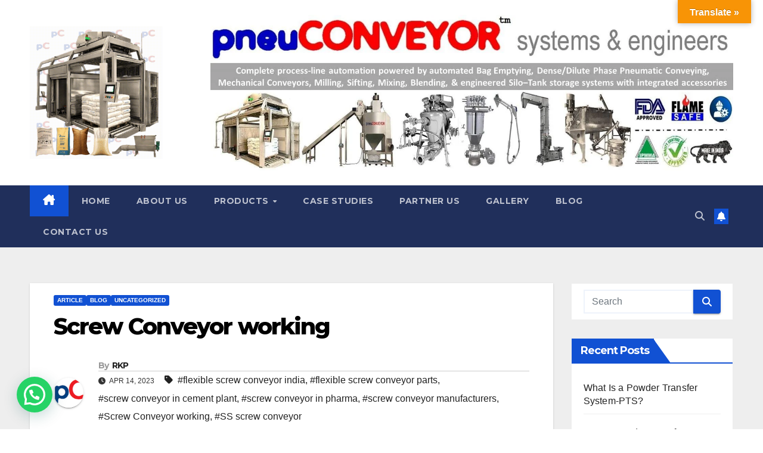

--- FILE ---
content_type: text/html; charset=UTF-8
request_url: https://pneuconveyor.com/screw-conveyor-working/
body_size: 40238
content:
<!DOCTYPE html>
<html lang="en-US">
<head>
<meta name="viewport" content="width=device-width, initial-scale=1.0">
<meta charset="UTF-8">
<meta name='robots' content='index, follow, max-image-preview:large, max-snippet:-1, max-video-preview:-1' />
<meta name="description" content="The working principle of a screw conveyor involves the rotation of a screw or helix inside a trough or tube, which moves material along the" />
<meta property="og:locale" content="en_US" />
<meta property="og:type" content="article" />
<meta property="og:title" content="Screw Conveyor working - Pneuconveyor systems &amp; Engineers" />
<meta property="og:description" content="The working principle of a screw conveyor involves the rotation of a screw or helix inside a trough or tube, which moves material along the" />
<meta property="og:url" content="https://pneuconveyor.com/screw-conveyor-working/" />
<meta property="og:site_name" content="Pneuconveyor systems &amp; Engineers" />
<meta property="article:published_time" content="2023-04-14T17:30:47+00:00" />
<meta property="article:modified_time" content="2023-06-05T17:01:49+00:00" />
<meta property="og:image" content="http://pneuconveyor.com/wp-content/uploads/2020/03/Screw-Conveyor..-697x1024.jpg" />
<meta name="author" content="RKP" />
<meta name="twitter:card" content="summary_large_image" />
<meta name="twitter:label1" content="Written by" />
<meta name="twitter:data1" content="RKP" />
<meta name="twitter:label2" content="Est. reading time" />
<meta name="twitter:data2" content="3 minutes" />
<meta name="generator" content="WordPress 6.9" />
<meta name="generator" content="Site Kit by Google 1.170.0" />
<meta name="msapplication-TileImage" content="https://pneuconveyor.com/wp-content/uploads/2019/11/cropped-pc-logo.12-270x270.png" />



<script id="bv-lazyload-images" data-cfasync="false" bv-exclude="true">var __defProp=Object.defineProperty;var __name=(target,value)=>__defProp(target,"name",{value,configurable:!0});var bv_lazyload_event_listener="readystatechange",bv_lazyload_events=["mousemove","click","keydown","wheel","touchmove","touchend"],bv_use_srcset_attr=!1,bv_style_observer,img_observer,picture_lazy_observer;bv_lazyload_event_listener=="load"?window.addEventListener("load",event=>{handle_lazyload_images()}):bv_lazyload_event_listener=="readystatechange"&&document.addEventListener("readystatechange",event=>{document.readyState==="interactive"&&handle_lazyload_images()});function add_lazyload_image_event_listeners(handle_lazyload_images2){bv_lazyload_events.forEach(function(event){document.addEventListener(event,handle_lazyload_images2,!0)})}__name(add_lazyload_image_event_listeners,"add_lazyload_image_event_listeners");function remove_lazyload_image_event_listeners(){bv_lazyload_events.forEach(function(event){document.removeEventListener(event,handle_lazyload_images,!0)})}__name(remove_lazyload_image_event_listeners,"remove_lazyload_image_event_listeners");function bv_replace_lazyloaded_image_url(element2){let src_value=element2.getAttribute("bv-data-src"),srcset_value=element2.getAttribute("bv-data-srcset"),currentSrc=element2.getAttribute("src");currentSrc&&currentSrc.startsWith("data:image/svg+xml")&&(bv_use_srcset_attr&&srcset_value&&element2.setAttribute("srcset",srcset_value),src_value&&element2.setAttribute("src",src_value))}__name(bv_replace_lazyloaded_image_url,"bv_replace_lazyloaded_image_url");function bv_replace_inline_style_image_url(element2){let bv_style_attr=element2.getAttribute("bv-data-style");if(console.log(bv_style_attr),bv_style_attr){let currentStyles=element2.getAttribute("style")||"",newStyle=currentStyles+(currentStyles?";":"")+bv_style_attr;element2.setAttribute("style",newStyle)}else console.log("BV_STYLE_ATTRIBUTE_NOT_FOUND : "+entry)}__name(bv_replace_inline_style_image_url,"bv_replace_inline_style_image_url");function handleLazyloadImages(entries){entries.map(entry2=>{entry2.isIntersecting&&(bv_replace_lazyloaded_image_url(entry2.target),img_observer.unobserve(entry2.target))})}__name(handleLazyloadImages,"handleLazyloadImages");function handleOnscreenInlineStyleImages(entries){entries.map(entry2=>{entry2.isIntersecting&&(bv_replace_inline_style_image_url(entry2.target),bv_style_observer.unobserve(entry2.target))})}__name(handleOnscreenInlineStyleImages,"handleOnscreenInlineStyleImages");function handlePictureTags(entries){entries.map(entry2=>{entry2.isIntersecting&&(bv_replace_picture_tag_url(entry2.target),picture_lazy_observer.unobserve(entry2.target))})}__name(handlePictureTags,"handlePictureTags");function bv_replace_picture_tag_url(element2){const child_elements=element2.children;for(let i=0;i<child_elements.length;i++){let child_elem=child_elements[i],_srcset=child_elem.getAttribute("bv-data-srcset"),_src=child_elem.getAttribute("bv-data-src");_srcset&&child_elem.setAttribute("srcset",_srcset),_src&&child_elem.setAttribute("src",_src),bv_replace_picture_tag_url(child_elem)}}__name(bv_replace_picture_tag_url,"bv_replace_picture_tag_url"),"IntersectionObserver"in window&&(bv_style_observer=new IntersectionObserver(handleOnscreenInlineStyleImages),img_observer=new IntersectionObserver(handleLazyloadImages),picture_lazy_observer=new IntersectionObserver(handlePictureTags));function handle_lazyload_images(){"IntersectionObserver"in window?(document.querySelectorAll(".bv-lazyload-bg-style").forEach(target_element=>{bv_style_observer.observe(target_element)}),document.querySelectorAll(".bv-lazyload-tag-img").forEach(img_element=>{img_observer.observe(img_element)}),document.querySelectorAll(".bv-lazyload-picture").forEach(picture_element=>{picture_lazy_observer.observe(picture_element)})):(document.querySelectorAll(".bv-lazyload-bg-style").forEach(target_element=>{bv_replace_inline_style_image_url(target_element)}),document.querySelectorAll(".bv-lazyload-tag-img").forEach(target_element=>{bv_replace_lazyloaded_image_url(target_element)}),document.querySelectorAll(".bv-lazyload-picture").forEach(picture_element=>{bv_replace_picture_tag_url(element)}))}__name(handle_lazyload_images,"handle_lazyload_images");
</script>

<script id="bv-web-worker" type="javascript/worker" data-cfasync="false" bv-exclude="true">var __defProp=Object.defineProperty;var __name=(target,value)=>__defProp(target,"name",{value,configurable:!0});self.onmessage=function(e){var counter=e.data.fetch_urls.length;e.data.fetch_urls.forEach(function(fetch_url){loadUrl(fetch_url,function(){console.log("DONE: "+fetch_url),counter=counter-1,counter===0&&self.postMessage({status:"SUCCESS"})})})};async function loadUrl(fetch_url,callback){try{var request=new Request(fetch_url,{mode:"no-cors",redirect:"follow"});await fetch(request),callback()}catch(fetchError){console.log("Fetch Error loading URL:",fetchError);try{var xhr=new XMLHttpRequest;xhr.onerror=callback,xhr.onload=callback,xhr.responseType="blob",xhr.open("GET",fetch_url,!0),xhr.send()}catch(xhrError){console.log("XHR Error loading URL:",xhrError),callback()}}}__name(loadUrl,"loadUrl");
</script>
<script id="bv-web-worker-handler" data-cfasync="false" bv-exclude="true">var __defProp=Object.defineProperty;var __name=(target,value)=>__defProp(target,"name",{value,configurable:!0});if(typeof scriptAttrs<"u"&&Array.isArray(scriptAttrs)&&scriptAttrs.length>0){const lastElement=scriptAttrs[scriptAttrs.length-1];if(lastElement.attrs&&lastElement.attrs.id==="bv-trigger-listener"){var bv_custom_ready_state_value="loading";Object.defineProperty(document,"readyState",{get:__name(function(){return bv_custom_ready_state_value},"get"),set:__name(function(){},"set")})}}if(typeof scriptAttrs>"u"||!Array.isArray(scriptAttrs))var scriptAttrs=[];if(typeof linkStyleAttrs>"u"||!Array.isArray(linkStyleAttrs))var linkStyleAttrs=[];function isMobileDevice(){return window.innerWidth<=500}__name(isMobileDevice,"isMobileDevice");var js_dom_loaded=!1;document.addEventListener("DOMContentLoaded",()=>{js_dom_loaded=!0});const EVENTS=["mousemove","click","keydown","wheel","touchmove","touchend"];var scriptUrls=[],styleUrls=[],bvEventCalled=!1,workerFinished=!1,functionExec=!1,scriptsInjected=!1,stylesInjected=!1,bv_load_event_fired=!1,autoInjectTimerStarted=!1;const BV_AUTO_INJECT_ENABLED=!0,BV_DESKTOP_AUTO_INJECT_DELAY=1e3,BV_MOBILE_AUTO_INJECT_DELAY=1e4,BV_WORKER_TIMEOUT_DURATION=3e3;scriptAttrs.forEach((scriptAttr,index)=>{scriptAttr.attrs.src&&!scriptAttr.attrs.src.includes("data:text/javascript")&&(scriptUrls[index]=scriptAttr.attrs.src)}),linkStyleAttrs.forEach((linkAttr,index)=>{styleUrls[index]=linkAttr.attrs.href});var fetchUrls=scriptUrls.concat(styleUrls);function addEventListeners(bvEventHandler2){EVENTS.forEach(function(event){document.addEventListener(event,bvEventFired,!0),document.addEventListener(event,bvEventHandler2,!0)})}__name(addEventListeners,"addEventListeners");function removeEventListeners(){EVENTS.forEach(function(event){document.removeEventListener(event,bvEventHandler,!0)})}__name(removeEventListeners,"removeEventListeners");function bvEventFired(){bvEventCalled||(bvEventCalled=!0,workerFinished=!0)}__name(bvEventFired,"bvEventFired");function bvGetElement(attributes,element){Object.keys(attributes).forEach(function(attr){attr==="async"?element.async=attributes[attr]:attr==="innerHTML"?element.innerHTML=atob(attributes[attr]):element.setAttribute(attr,attributes[attr])})}__name(bvGetElement,"bvGetElement");function bvAddElement(attr,element){var attributes=attr.attrs;if(attributes.bv_inline_delayed){let bvScriptId=attr.bv_unique_id,bvScriptElement=document.querySelector("[bv_unique_id='"+bvScriptId+"']");bvScriptElement?(!attributes.innerHTML&&!attributes.src&&bvScriptElement.textContent.trim()!==""&&(attributes.src="data:text/javascript;base64, "+btoa(unescape(encodeURIComponent(bvScriptElement.textContent)))),bvGetElement(attributes,element),bvScriptElement.after(element)):console.log(`Script not found for ${bvScriptId}`)}else{bvGetElement(attributes,element);var templateId=attr.bv_unique_id,targetElement=document.querySelector("[id='"+templateId+"']");targetElement&&targetElement.after(element)}}__name(bvAddElement,"bvAddElement");function injectStyles(){if(stylesInjected){console.log("Styles already injected, skipping");return}stylesInjected=!0,document.querySelectorAll('style[type="bv_inline_delayed_css"], template[id]').forEach(element=>{if(element.tagName.toLowerCase()==="style"){var new_style=document.createElement("style");new_style.type="text/css",new_style.textContent=element.textContent,element.after(new_style),new_style.parentNode?element.remove():console.log("PARENT NODE NOT FOUND")}else if(element.tagName.toLowerCase()==="template"){var templateId=element.id,linkStyleAttr=linkStyleAttrs.find(attr=>attr.bv_unique_id===templateId);if(linkStyleAttr){var link=document.createElement("link");bvAddElement(linkStyleAttr,link),element.parentNode&&element.parentNode.replaceChild(link,element),console.log("EXTERNAL STYLE ADDED")}else console.log(`No linkStyleAttr found for template ID ${templateId}`)}}),linkStyleAttrs.forEach((linkStyleAttr,index)=>{console.log("STYLE ADDED");var element=document.createElement("link");bvAddElement(linkStyleAttr,element)})}__name(injectStyles,"injectStyles");function injectScripts(){if(scriptsInjected){console.log("Scripts already injected, skipping");return}scriptsInjected=!0;let last_script_element;scriptAttrs.forEach((scriptAttr,index)=>{if(bv_custom_ready_state_value==="loading"&&scriptAttr.attrs&&scriptAttr.attrs.is_first_defer_element===!0)if(last_script_element){const readyStateScript=document.createElement("script");readyStateScript.src="data:text/javascript;base64, "+btoa(unescape(encodeURIComponent("bv_custom_ready_state_value = 'interactive';"))),readyStateScript.async=!1,last_script_element.after(readyStateScript)}else bv_custom_ready_state_value="interactive",console.log('Ready state manually set to "interactive"');console.log("JS ADDED");var element=document.createElement("script");last_script_element=element,bvAddElement(scriptAttr,element)})}__name(injectScripts,"injectScripts");function bvEventHandler(){console.log("EVENT FIRED"),js_dom_loaded&&bvEventCalled&&workerFinished&&!functionExec&&(functionExec=!0,injectStyles(),injectScripts(),removeEventListeners())}__name(bvEventHandler,"bvEventHandler");function autoInjectScriptsAfterLoad(){js_dom_loaded&&workerFinished&&!scriptsInjected&&!stylesInjected&&(console.log("Auto-injecting styles and scripts after timer"),injectStyles(),injectScripts())}__name(autoInjectScriptsAfterLoad,"autoInjectScriptsAfterLoad");function startAutoInjectTimer(){if(BV_AUTO_INJECT_ENABLED&&!autoInjectTimerStarted&&bv_load_event_fired&&!bvEventCalled){autoInjectTimerStarted=!0;var delay=isMobileDevice()?BV_MOBILE_AUTO_INJECT_DELAY:BV_DESKTOP_AUTO_INJECT_DELAY;console.log("Starting auto-inject timer with delay: "+delay+"ms"),setTimeout(function(){autoInjectScriptsAfterLoad()},delay)}}__name(startAutoInjectTimer,"startAutoInjectTimer"),addEventListeners(bvEventHandler);var requestObject=window.URL||window.webkitURL,bvWorker=new Worker(requestObject.createObjectURL(new Blob([document.getElementById("bv-web-worker").textContent],{type:"text/javascript"})));bvWorker.onmessage=function(e){e.data.status==="SUCCESS"&&(console.log("WORKER_FINISHED"),workerFinished=!0,bvEventHandler(),startAutoInjectTimer())},addEventListener("load",()=>{bvEventHandler(),bv_call_fetch_urls(),bv_load_event_fired=!0});function bv_call_fetch_urls(){!bv_load_event_fired&&!workerFinished&&(bvWorker.postMessage({fetch_urls:fetchUrls}),bv_initiate_worker_timer())}__name(bv_call_fetch_urls,"bv_call_fetch_urls"),setTimeout(function(){bv_call_fetch_urls()},5e3);function bv_initiate_worker_timer(){setTimeout(function(){workerFinished||(console.log("WORKER_TIMEDOUT"),workerFinished=!0,bvWorker.terminate()),bvEventHandler(),startAutoInjectTimer()},BV_WORKER_TIMEOUT_DURATION)}__name(bv_initiate_worker_timer,"bv_initiate_worker_timer");
</script>



<link rel="profile" href="http://gmpg.org/xfn/11">


<script id="google_gtagjs-js-consent-mode-data-layer">
window.dataLayer = window.dataLayer || [];function gtag(){dataLayer.push(arguments);}
gtag('consent', 'default', {"ad_personalization":"denied","ad_storage":"denied","ad_user_data":"denied","analytics_storage":"denied","functionality_storage":"denied","security_storage":"denied","personalization_storage":"denied","region":["AT","BE","BG","CH","CY","CZ","DE","DK","EE","ES","FI","FR","GB","GR","HR","HU","IE","IS","IT","LI","LT","LU","LV","MT","NL","NO","PL","PT","RO","SE","SI","SK"],"wait_for_update":500});
window._googlesitekitConsentCategoryMap = {"statistics":["analytics_storage"],"marketing":["ad_storage","ad_user_data","ad_personalization"],"functional":["functionality_storage","security_storage"],"preferences":["personalization_storage"]};
window._googlesitekitConsents = {"ad_personalization":"denied","ad_storage":"denied","ad_user_data":"denied","analytics_storage":"denied","functionality_storage":"denied","security_storage":"denied","personalization_storage":"denied","region":["AT","BE","BG","CH","CY","CZ","DE","DK","EE","ES","FI","FR","GB","GR","HR","HU","IE","IS","IT","LI","LT","LU","LV","MT","NL","NO","PL","PT","RO","SE","SI","SK"],"wait_for_update":500};
</script>


	
	<title>Screw Conveyor working - Pneuconveyor systems &amp; Engineers</title>
	
	<link rel="canonical" href="https://pneuconveyor.com/screw-conveyor-working/" />
	
	
	
	
	
	
	
	
	
	
	
	
	
	
	
	<script type="application/ld+json" class="yoast-schema-graph">{"@context":"https://schema.org","@graph":[{"@type":"Article","@id":"https://pneuconveyor.com/screw-conveyor-working/#article","isPartOf":{"@id":"https://pneuconveyor.com/screw-conveyor-working/"},"author":{"name":"RKP","@id":"https://pneuconveyor.com/#/schema/person/b32ae69663e4fe701249a974ef708f62"},"headline":"Screw Conveyor working","datePublished":"2023-04-14T17:30:47+00:00","dateModified":"2023-06-05T17:01:49+00:00","mainEntityOfPage":{"@id":"https://pneuconveyor.com/screw-conveyor-working/"},"wordCount":588,"publisher":{"@id":"https://pneuconveyor.com/#organization"},"image":{"@id":"https://pneuconveyor.com/screw-conveyor-working/#primaryimage"},"thumbnailUrl":"http://pneuconveyor.com/wp-content/uploads/2020/03/Screw-Conveyor..-697x1024.jpg","keywords":["flexible screw conveyor india","flexible screw conveyor parts","screw conveyor in cement plant","screw conveyor in pharma","screw conveyor manufacturers","Screw Conveyor working","SS screw conveyor"],"articleSection":["article","blog"],"inLanguage":"en-US"},{"@type":"WebPage","@id":"https://pneuconveyor.com/screw-conveyor-working/","url":"https://pneuconveyor.com/screw-conveyor-working/","name":"Screw Conveyor working - Pneuconveyor systems &amp; Engineers","isPartOf":{"@id":"https://pneuconveyor.com/#website"},"primaryImageOfPage":{"@id":"https://pneuconveyor.com/screw-conveyor-working/#primaryimage"},"image":{"@id":"https://pneuconveyor.com/screw-conveyor-working/#primaryimage"},"thumbnailUrl":"http://pneuconveyor.com/wp-content/uploads/2020/03/Screw-Conveyor..-697x1024.jpg","datePublished":"2023-04-14T17:30:47+00:00","dateModified":"2023-06-05T17:01:49+00:00","description":"The working principle of a screw conveyor involves the rotation of a screw or helix inside a trough or tube, which moves material along the","breadcrumb":{"@id":"https://pneuconveyor.com/screw-conveyor-working/#breadcrumb"},"inLanguage":"en-US","potentialAction":[{"@type":"ReadAction","target":["https://pneuconveyor.com/screw-conveyor-working/"]}]},{"@type":"ImageObject","inLanguage":"en-US","@id":"https://pneuconveyor.com/screw-conveyor-working/#primaryimage","url":"http://pneuconveyor.com/wp-content/uploads/2020/03/Screw-Conveyor..-697x1024.jpg","contentUrl":"http://pneuconveyor.com/wp-content/uploads/2020/03/Screw-Conveyor..-697x1024.jpg"},{"@type":"BreadcrumbList","@id":"https://pneuconveyor.com/screw-conveyor-working/#breadcrumb","itemListElement":[{"@type":"ListItem","position":1,"name":"Home","item":"https://pneuconveyor.com/"},{"@type":"ListItem","position":2,"name":"Screw Conveyor working"}]},{"@type":"WebSite","@id":"https://pneuconveyor.com/#website","url":"https://pneuconveyor.com/","name":"Pneuconveyor systems &amp; Engineers","description":"EXPERIENCE IN MOTION","publisher":{"@id":"https://pneuconveyor.com/#organization"},"potentialAction":[{"@type":"SearchAction","target":{"@type":"EntryPoint","urlTemplate":"https://pneuconveyor.com/?s={search_term_string}"},"query-input":{"@type":"PropertyValueSpecification","valueRequired":true,"valueName":"search_term_string"}}],"inLanguage":"en-US"},{"@type":"Organization","@id":"https://pneuconveyor.com/#organization","name":"Pneuconveyor systems &amp; Engineers","url":"https://pneuconveyor.com/","logo":{"@type":"ImageObject","inLanguage":"en-US","@id":"https://pneuconveyor.com/#/schema/logo/image/","url":"https://pneuconveyor.com/wp-content/uploads/2025/12/cropped-cropped-cropped-2025snap-final-1.gif","contentUrl":"https://pneuconveyor.com/wp-content/uploads/2025/12/cropped-cropped-cropped-2025snap-final-1.gif","width":360,"height":360,"caption":"Pneuconveyor systems &amp; Engineers"},"image":{"@id":"https://pneuconveyor.com/#/schema/logo/image/"}},{"@type":"Person","@id":"https://pneuconveyor.com/#/schema/person/b32ae69663e4fe701249a974ef708f62","name":"RKP","image":{"@type":"ImageObject","inLanguage":"en-US","@id":"https://pneuconveyor.com/#/schema/person/image/","url":"https://secure.gravatar.com/avatar/cab84dcb7c77c36ef6092f91ac50d85fafdda2cf7db97fc9109cfab1a6fc614e?s=96&d=mm&r=g","contentUrl":"https://secure.gravatar.com/avatar/cab84dcb7c77c36ef6092f91ac50d85fafdda2cf7db97fc9109cfab1a6fc614e?s=96&d=mm&r=g","caption":"RKP"},"sameAs":["https://pneuconveyor.com"],"url":"https://pneuconveyor.com/author/admin/"}]}</script>
	


<link rel='dns-prefetch' href='//translate.google.com' />
<link rel='dns-prefetch' href='//www.googletagmanager.com' />
<link rel='dns-prefetch' href='//fonts.googleapis.com' />
<link rel="alternate" type="application/rss+xml" title="Pneuconveyor systems &amp; Engineers &raquo; Feed" href="https://pneuconveyor.com/feed/" />
<link rel="alternate" type="application/rss+xml" title="Pneuconveyor systems &amp; Engineers &raquo; Comments Feed" href="https://pneuconveyor.com/comments/feed/" />
<link rel="alternate" type="application/rss+xml" title="Pneuconveyor systems &amp; Engineers &raquo; Screw Conveyor working Comments Feed" href="https://pneuconveyor.com/screw-conveyor-working/feed/" />
<link rel="alternate" title="oEmbed (JSON)" type="application/json+oembed" href="https://pneuconveyor.com/wp-json/oembed/1.0/embed?url=https%3A%2F%2Fpneuconveyor.com%2Fscrew-conveyor-working%2F" />
<link rel="alternate" title="oEmbed (XML)" type="text/xml+oembed" href="https://pneuconveyor.com/wp-json/oembed/1.0/embed?url=https%3A%2F%2Fpneuconveyor.com%2Fscrew-conveyor-working%2F&#038;format=xml" />
<style id='wp-img-auto-sizes-contain-inline-css'>
img:is([sizes=auto i],[sizes^="auto," i]){contain-intrinsic-size:3000px 1500px}
/*# sourceURL=wp-img-auto-sizes-contain-inline-css */
</style>
<style id='wp-emoji-styles-inline-css'>

	img.wp-smiley, img.emoji {
		display: inline !important;
		border: none !important;
		box-shadow: none !important;
		height: 1em !important;
		width: 1em !important;
		margin: 0 0.07em !important;
		vertical-align: -0.1em !important;
		background: none !important;
		padding: 0 !important;
	}
/*# sourceURL=wp-emoji-styles-inline-css */
</style>
<style id='wp-block-library-inline-css'>
:root{--wp-block-synced-color:#7a00df;--wp-block-synced-color--rgb:122,0,223;--wp-bound-block-color:var(--wp-block-synced-color);--wp-editor-canvas-background:#ddd;--wp-admin-theme-color:#007cba;--wp-admin-theme-color--rgb:0,124,186;--wp-admin-theme-color-darker-10:#006ba1;--wp-admin-theme-color-darker-10--rgb:0,107,160.5;--wp-admin-theme-color-darker-20:#005a87;--wp-admin-theme-color-darker-20--rgb:0,90,135;--wp-admin-border-width-focus:2px}@media (min-resolution:192dpi){:root{--wp-admin-border-width-focus:1.5px}}.wp-element-button{cursor:pointer}:root .has-very-light-gray-background-color{background-color:#eee}:root .has-very-dark-gray-background-color{background-color:#313131}:root .has-very-light-gray-color{color:#eee}:root .has-very-dark-gray-color{color:#313131}:root .has-vivid-green-cyan-to-vivid-cyan-blue-gradient-background{background:linear-gradient(135deg,#00d084,#0693e3)}:root .has-purple-crush-gradient-background{background:linear-gradient(135deg,#34e2e4,#4721fb 50%,#ab1dfe)}:root .has-hazy-dawn-gradient-background{background:linear-gradient(135deg,#faaca8,#dad0ec)}:root .has-subdued-olive-gradient-background{background:linear-gradient(135deg,#fafae1,#67a671)}:root .has-atomic-cream-gradient-background{background:linear-gradient(135deg,#fdd79a,#004a59)}:root .has-nightshade-gradient-background{background:linear-gradient(135deg,#330968,#31cdcf)}:root .has-midnight-gradient-background{background:linear-gradient(135deg,#020381,#2874fc)}:root{--wp--preset--font-size--normal:16px;--wp--preset--font-size--huge:42px}.has-regular-font-size{font-size:1em}.has-larger-font-size{font-size:2.625em}.has-normal-font-size{font-size:var(--wp--preset--font-size--normal)}.has-huge-font-size{font-size:var(--wp--preset--font-size--huge)}.has-text-align-center{text-align:center}.has-text-align-left{text-align:left}.has-text-align-right{text-align:right}.has-fit-text{white-space:nowrap!important}#end-resizable-editor-section{display:none}.aligncenter{clear:both}.items-justified-left{justify-content:flex-start}.items-justified-center{justify-content:center}.items-justified-right{justify-content:flex-end}.items-justified-space-between{justify-content:space-between}.screen-reader-text{border:0;clip-path:inset(50%);height:1px;margin:-1px;overflow:hidden;padding:0;position:absolute;width:1px;word-wrap:normal!important}.screen-reader-text:focus{background-color:#ddd;clip-path:none;color:#444;display:block;font-size:1em;height:auto;left:5px;line-height:normal;padding:15px 23px 14px;text-decoration:none;top:5px;width:auto;z-index:100000}html :where(.has-border-color){border-style:solid}html :where([style*=border-top-color]){border-top-style:solid}html :where([style*=border-right-color]){border-right-style:solid}html :where([style*=border-bottom-color]){border-bottom-style:solid}html :where([style*=border-left-color]){border-left-style:solid}html :where([style*=border-width]){border-style:solid}html :where([style*=border-top-width]){border-top-style:solid}html :where([style*=border-right-width]){border-right-style:solid}html :where([style*=border-bottom-width]){border-bottom-style:solid}html :where([style*=border-left-width]){border-left-style:solid}html :where(img[class*=wp-image-]){height:auto;max-width:100%}:where(figure){margin:0 0 1em}html :where(.is-position-sticky){--wp-admin--admin-bar--position-offset:var(--wp-admin--admin-bar--height,0px)}@media screen and (max-width:600px){html :where(.is-position-sticky){--wp-admin--admin-bar--position-offset:0px}}

/*# sourceURL=wp-block-library-inline-css */
</style><style id='global-styles-inline-css'>
:root{--wp--preset--aspect-ratio--square: 1;--wp--preset--aspect-ratio--4-3: 4/3;--wp--preset--aspect-ratio--3-4: 3/4;--wp--preset--aspect-ratio--3-2: 3/2;--wp--preset--aspect-ratio--2-3: 2/3;--wp--preset--aspect-ratio--16-9: 16/9;--wp--preset--aspect-ratio--9-16: 9/16;--wp--preset--color--black: #000000;--wp--preset--color--cyan-bluish-gray: #abb8c3;--wp--preset--color--white: #ffffff;--wp--preset--color--pale-pink: #f78da7;--wp--preset--color--vivid-red: #cf2e2e;--wp--preset--color--luminous-vivid-orange: #ff6900;--wp--preset--color--luminous-vivid-amber: #fcb900;--wp--preset--color--light-green-cyan: #7bdcb5;--wp--preset--color--vivid-green-cyan: #00d084;--wp--preset--color--pale-cyan-blue: #8ed1fc;--wp--preset--color--vivid-cyan-blue: #0693e3;--wp--preset--color--vivid-purple: #9b51e0;--wp--preset--gradient--vivid-cyan-blue-to-vivid-purple: linear-gradient(135deg,rgb(6,147,227) 0%,rgb(155,81,224) 100%);--wp--preset--gradient--light-green-cyan-to-vivid-green-cyan: linear-gradient(135deg,rgb(122,220,180) 0%,rgb(0,208,130) 100%);--wp--preset--gradient--luminous-vivid-amber-to-luminous-vivid-orange: linear-gradient(135deg,rgb(252,185,0) 0%,rgb(255,105,0) 100%);--wp--preset--gradient--luminous-vivid-orange-to-vivid-red: linear-gradient(135deg,rgb(255,105,0) 0%,rgb(207,46,46) 100%);--wp--preset--gradient--very-light-gray-to-cyan-bluish-gray: linear-gradient(135deg,rgb(238,238,238) 0%,rgb(169,184,195) 100%);--wp--preset--gradient--cool-to-warm-spectrum: linear-gradient(135deg,rgb(74,234,220) 0%,rgb(151,120,209) 20%,rgb(207,42,186) 40%,rgb(238,44,130) 60%,rgb(251,105,98) 80%,rgb(254,248,76) 100%);--wp--preset--gradient--blush-light-purple: linear-gradient(135deg,rgb(255,206,236) 0%,rgb(152,150,240) 100%);--wp--preset--gradient--blush-bordeaux: linear-gradient(135deg,rgb(254,205,165) 0%,rgb(254,45,45) 50%,rgb(107,0,62) 100%);--wp--preset--gradient--luminous-dusk: linear-gradient(135deg,rgb(255,203,112) 0%,rgb(199,81,192) 50%,rgb(65,88,208) 100%);--wp--preset--gradient--pale-ocean: linear-gradient(135deg,rgb(255,245,203) 0%,rgb(182,227,212) 50%,rgb(51,167,181) 100%);--wp--preset--gradient--electric-grass: linear-gradient(135deg,rgb(202,248,128) 0%,rgb(113,206,126) 100%);--wp--preset--gradient--midnight: linear-gradient(135deg,rgb(2,3,129) 0%,rgb(40,116,252) 100%);--wp--preset--font-size--small: 13px;--wp--preset--font-size--medium: 20px;--wp--preset--font-size--large: 36px;--wp--preset--font-size--x-large: 42px;--wp--preset--spacing--20: 0.44rem;--wp--preset--spacing--30: 0.67rem;--wp--preset--spacing--40: 1rem;--wp--preset--spacing--50: 1.5rem;--wp--preset--spacing--60: 2.25rem;--wp--preset--spacing--70: 3.38rem;--wp--preset--spacing--80: 5.06rem;--wp--preset--shadow--natural: 6px 6px 9px rgba(0, 0, 0, 0.2);--wp--preset--shadow--deep: 12px 12px 50px rgba(0, 0, 0, 0.4);--wp--preset--shadow--sharp: 6px 6px 0px rgba(0, 0, 0, 0.2);--wp--preset--shadow--outlined: 6px 6px 0px -3px rgb(255, 255, 255), 6px 6px rgb(0, 0, 0);--wp--preset--shadow--crisp: 6px 6px 0px rgb(0, 0, 0);}:root :where(.is-layout-flow) > :first-child{margin-block-start: 0;}:root :where(.is-layout-flow) > :last-child{margin-block-end: 0;}:root :where(.is-layout-flow) > *{margin-block-start: 24px;margin-block-end: 0;}:root :where(.is-layout-constrained) > :first-child{margin-block-start: 0;}:root :where(.is-layout-constrained) > :last-child{margin-block-end: 0;}:root :where(.is-layout-constrained) > *{margin-block-start: 24px;margin-block-end: 0;}:root :where(.is-layout-flex){gap: 24px;}:root :where(.is-layout-grid){gap: 24px;}body .is-layout-flex{display: flex;}.is-layout-flex{flex-wrap: wrap;align-items: center;}.is-layout-flex > :is(*, div){margin: 0;}body .is-layout-grid{display: grid;}.is-layout-grid > :is(*, div){margin: 0;}.has-black-color{color: var(--wp--preset--color--black) !important;}.has-cyan-bluish-gray-color{color: var(--wp--preset--color--cyan-bluish-gray) !important;}.has-white-color{color: var(--wp--preset--color--white) !important;}.has-pale-pink-color{color: var(--wp--preset--color--pale-pink) !important;}.has-vivid-red-color{color: var(--wp--preset--color--vivid-red) !important;}.has-luminous-vivid-orange-color{color: var(--wp--preset--color--luminous-vivid-orange) !important;}.has-luminous-vivid-amber-color{color: var(--wp--preset--color--luminous-vivid-amber) !important;}.has-light-green-cyan-color{color: var(--wp--preset--color--light-green-cyan) !important;}.has-vivid-green-cyan-color{color: var(--wp--preset--color--vivid-green-cyan) !important;}.has-pale-cyan-blue-color{color: var(--wp--preset--color--pale-cyan-blue) !important;}.has-vivid-cyan-blue-color{color: var(--wp--preset--color--vivid-cyan-blue) !important;}.has-vivid-purple-color{color: var(--wp--preset--color--vivid-purple) !important;}.has-black-background-color{background-color: var(--wp--preset--color--black) !important;}.has-cyan-bluish-gray-background-color{background-color: var(--wp--preset--color--cyan-bluish-gray) !important;}.has-white-background-color{background-color: var(--wp--preset--color--white) !important;}.has-pale-pink-background-color{background-color: var(--wp--preset--color--pale-pink) !important;}.has-vivid-red-background-color{background-color: var(--wp--preset--color--vivid-red) !important;}.has-luminous-vivid-orange-background-color{background-color: var(--wp--preset--color--luminous-vivid-orange) !important;}.has-luminous-vivid-amber-background-color{background-color: var(--wp--preset--color--luminous-vivid-amber) !important;}.has-light-green-cyan-background-color{background-color: var(--wp--preset--color--light-green-cyan) !important;}.has-vivid-green-cyan-background-color{background-color: var(--wp--preset--color--vivid-green-cyan) !important;}.has-pale-cyan-blue-background-color{background-color: var(--wp--preset--color--pale-cyan-blue) !important;}.has-vivid-cyan-blue-background-color{background-color: var(--wp--preset--color--vivid-cyan-blue) !important;}.has-vivid-purple-background-color{background-color: var(--wp--preset--color--vivid-purple) !important;}.has-black-border-color{border-color: var(--wp--preset--color--black) !important;}.has-cyan-bluish-gray-border-color{border-color: var(--wp--preset--color--cyan-bluish-gray) !important;}.has-white-border-color{border-color: var(--wp--preset--color--white) !important;}.has-pale-pink-border-color{border-color: var(--wp--preset--color--pale-pink) !important;}.has-vivid-red-border-color{border-color: var(--wp--preset--color--vivid-red) !important;}.has-luminous-vivid-orange-border-color{border-color: var(--wp--preset--color--luminous-vivid-orange) !important;}.has-luminous-vivid-amber-border-color{border-color: var(--wp--preset--color--luminous-vivid-amber) !important;}.has-light-green-cyan-border-color{border-color: var(--wp--preset--color--light-green-cyan) !important;}.has-vivid-green-cyan-border-color{border-color: var(--wp--preset--color--vivid-green-cyan) !important;}.has-pale-cyan-blue-border-color{border-color: var(--wp--preset--color--pale-cyan-blue) !important;}.has-vivid-cyan-blue-border-color{border-color: var(--wp--preset--color--vivid-cyan-blue) !important;}.has-vivid-purple-border-color{border-color: var(--wp--preset--color--vivid-purple) !important;}.has-vivid-cyan-blue-to-vivid-purple-gradient-background{background: var(--wp--preset--gradient--vivid-cyan-blue-to-vivid-purple) !important;}.has-light-green-cyan-to-vivid-green-cyan-gradient-background{background: var(--wp--preset--gradient--light-green-cyan-to-vivid-green-cyan) !important;}.has-luminous-vivid-amber-to-luminous-vivid-orange-gradient-background{background: var(--wp--preset--gradient--luminous-vivid-amber-to-luminous-vivid-orange) !important;}.has-luminous-vivid-orange-to-vivid-red-gradient-background{background: var(--wp--preset--gradient--luminous-vivid-orange-to-vivid-red) !important;}.has-very-light-gray-to-cyan-bluish-gray-gradient-background{background: var(--wp--preset--gradient--very-light-gray-to-cyan-bluish-gray) !important;}.has-cool-to-warm-spectrum-gradient-background{background: var(--wp--preset--gradient--cool-to-warm-spectrum) !important;}.has-blush-light-purple-gradient-background{background: var(--wp--preset--gradient--blush-light-purple) !important;}.has-blush-bordeaux-gradient-background{background: var(--wp--preset--gradient--blush-bordeaux) !important;}.has-luminous-dusk-gradient-background{background: var(--wp--preset--gradient--luminous-dusk) !important;}.has-pale-ocean-gradient-background{background: var(--wp--preset--gradient--pale-ocean) !important;}.has-electric-grass-gradient-background{background: var(--wp--preset--gradient--electric-grass) !important;}.has-midnight-gradient-background{background: var(--wp--preset--gradient--midnight) !important;}.has-small-font-size{font-size: var(--wp--preset--font-size--small) !important;}.has-medium-font-size{font-size: var(--wp--preset--font-size--medium) !important;}.has-large-font-size{font-size: var(--wp--preset--font-size--large) !important;}.has-x-large-font-size{font-size: var(--wp--preset--font-size--x-large) !important;}
/*# sourceURL=global-styles-inline-css */
</style>

<style id='classic-theme-styles-inline-css'>
/*! This file is auto-generated */
.wp-block-button__link{color:#fff;background-color:#32373c;border-radius:9999px;box-shadow:none;text-decoration:none;padding:calc(.667em + 2px) calc(1.333em + 2px);font-size:1.125em}.wp-block-file__button{background:#32373c;color:#fff;text-decoration:none}
/*# sourceURL=/wp-includes/css/classic-themes.min.css */
</style>
<link rel='stylesheet' id='google-language-translator-css' href='https://pneuconveyor.com/wp-content/plugins/google-language-translator/css/style.css?ver=6.0.20' media='' />
<link rel='stylesheet' id='glt-toolbar-styles-css' href='https://pneuconveyor.com/wp-content/plugins/google-language-translator/css/toolbar.css?ver=6.0.20' media='' />
<link rel='stylesheet' id='newsup-fonts-css' href='//fonts.googleapis.com/css?family=Montserrat%3A400%2C500%2C700%2C800%7CWork%2BSans%3A300%2C400%2C500%2C600%2C700%2C800%2C900%26display%3Dswap&#038;subset=latin%2Clatin-ext' media='all' />
<link rel='stylesheet' id='bootstrap-css' href='https://pneuconveyor.com/wp-content/themes/newsup/css/bootstrap.css?ver=6.9' media='all' />
<link rel='stylesheet' id='newsup-style-css' href='https://pneuconveyor.com/wp-content/themes/newsup/style.css?ver=6.9' media='all' />
<link rel='stylesheet' id='newsup-default-css' href='https://pneuconveyor.com/wp-content/themes/newsup/css/colors/default.css?ver=6.9' media='all' />
<link rel='stylesheet' id='font-awesome-5-all-css' href='https://pneuconveyor.com/wp-content/themes/newsup/css/font-awesome/css/all.min.css?ver=6.9' media='all' />
<link rel='stylesheet' id='font-awesome-4-shim-css' href='https://pneuconveyor.com/wp-content/themes/newsup/css/font-awesome/css/v4-shims.min.css?ver=6.9' media='all' />
<link rel='stylesheet' id='owl-carousel-css' href='https://pneuconveyor.com/wp-content/themes/newsup/css/owl.carousel.css?ver=6.9' media='all' />
<link rel='stylesheet' id='smartmenus-css' href='https://pneuconveyor.com/wp-content/themes/newsup/css/jquery.smartmenus.bootstrap.css?ver=6.9' media='all' />
<link rel='stylesheet' id='newsup-custom-css-css' href='https://pneuconveyor.com/wp-content/themes/newsup/inc/ansar/customize/css/customizer.css?ver=1.0' media='all' />
<script src="https://pneuconveyor.com/wp-includes/js/jquery/jquery.min.js?ver=3.7.1" id="jquery-core-js"></script>
<script src="https://pneuconveyor.com/wp-includes/js/jquery/jquery-migrate.min.js?ver=3.4.1" id="jquery-migrate-js"></script>
<script id="anc-6310-ajax-script-js-extra">
var anc_6310_ajax_object = {"anc_6310_ajax_url":"https://pneuconveyor.com/wp-admin/admin-ajax.php"};
//# sourceURL=anc-6310-ajax-script-js-extra
</script>
<script src="https://pneuconveyor.com/wp-content/plugins/animated-number-counters/assets/js/ajaxdata.js?ver=6.9" id="anc-6310-ajax-script-js"></script>
<script src="https://pneuconveyor.com/wp-content/plugins/animated-number-counters/assets/js/jquery.counterup.js?ver=6.9" id="anc-6310-counterup-js"></script>
<script src="https://pneuconveyor.com/wp-content/plugins/animated-number-counters/assets/js/anc-6310-output.js?ver=6.9" id="anc-6310-output-js"></script>
<script src="https://pneuconveyor.com/wp-content/themes/newsup/js/navigation.js?ver=6.9" id="newsup-navigation-js"></script>
<script src="https://pneuconveyor.com/wp-content/themes/newsup/js/bootstrap.js?ver=6.9" id="bootstrap-js"></script>
<script src="https://pneuconveyor.com/wp-content/themes/newsup/js/owl.carousel.min.js?ver=6.9" id="owl-carousel-min-js"></script>
<script src="https://pneuconveyor.com/wp-content/themes/newsup/js/jquery.smartmenus.js?ver=6.9" id="smartmenus-js-js"></script>
<script src="https://pneuconveyor.com/wp-content/themes/newsup/js/jquery.smartmenus.bootstrap.js?ver=6.9" id="bootstrap-smartmenus-js-js"></script>
<script src="https://pneuconveyor.com/wp-content/themes/newsup/js/jquery.marquee.js?ver=6.9" id="newsup-marquee-js-js"></script>
<script src="https://pneuconveyor.com/wp-content/themes/newsup/js/main.js?ver=6.9" id="newsup-main-js-js"></script>




<script src="https://www.googletagmanager.com/gtag/js?id=GT-MR5DQTZ" id="google_gtagjs-js" async></script>
<script id="google_gtagjs-js-after">
window.dataLayer = window.dataLayer || [];function gtag(){dataLayer.push(arguments);}
gtag("set","linker",{"domains":["pneuconveyor.com"]});
gtag("js", new Date());
gtag("set", "developer_id.dZTNiMT", true);
gtag("config", "GT-MR5DQTZ", {"googlesitekit_post_type":"post"});
gtag("config", "AW-10840135077");
 window._googlesitekit = window._googlesitekit || {}; window._googlesitekit.throttledEvents = []; window._googlesitekit.gtagEvent = (name, data) => { var key = JSON.stringify( { name, data } ); if ( !! window._googlesitekit.throttledEvents[ key ] ) { return; } window._googlesitekit.throttledEvents[ key ] = true; setTimeout( () => { delete window._googlesitekit.throttledEvents[ key ]; }, 5 ); gtag( "event", name, { ...data, event_source: "site-kit" } ); }; 
//# sourceURL=google_gtagjs-js-after
</script>
<link rel="https://api.w.org/" href="https://pneuconveyor.com/wp-json/" /><link rel="alternate" title="JSON" type="application/json" href="https://pneuconveyor.com/wp-json/wp/v2/posts/3309" /><link rel="EditURI" type="application/rsd+xml" title="RSD" href="https://pneuconveyor.com/xmlrpc.php?rsd" />

<link rel='shortlink' href='https://pneuconveyor.com/?p=3309' />
<style>p.hello{font-size:12px;color:darkgray;}#google_language_translator,#flags{text-align:left;}#google_language_translator{clear:both;}#flags{width:165px;}#flags a{display:inline-block;margin-right:2px;}#google_language_translator{width:auto!important;}div.skiptranslate.goog-te-gadget{display:inline!important;}.goog-tooltip{display: none!important;}.goog-tooltip:hover{display: none!important;}.goog-text-highlight{background-color:transparent!important;border:none!important;box-shadow:none!important;}#google_language_translator select.goog-te-combo{color:#000000;}#google_language_translator{color:transparent;}body{top:0px!important;}#goog-gt-{display:none!important;}font font{background-color:transparent!important;box-shadow:none!important;position:initial!important;}#glt-translate-trigger{bottom:auto;top:0;}.tool-container.tool-top{top:50px!important;bottom:auto!important;}.tool-container.tool-top .arrow{border-color:transparent transparent #d0cbcb; top:-14px;}#glt-translate-trigger > span{color:#ffffff;}#glt-translate-trigger{background:#f89406;}.goog-te-gadget .goog-te-combo{width:100%;}</style><link rel="pingback" href="https://pneuconveyor.com/xmlrpc.php"> 
<style type="text/css" id="custom-background-css">
    .wrapper { background-color: #eee; }
</style>
<style>.recentcomments a{display:inline !important;padding:0 !important;margin:0 !important;}</style>    <style type="text/css">
            .site-title,
        .site-description {
            position: absolute;
            clip: rect(1px, 1px, 1px, 1px);
        }
        </style>
    

<script>
			( function( w, d, s, l, i ) {
				w[l] = w[l] || [];
				w[l].push( {'gtm.start': new Date().getTime(), event: 'gtm.js'} );
				var f = d.getElementsByTagName( s )[0],
					j = d.createElement( s ), dl = l != 'dataLayer' ? '&l=' + l : '';
				j.async = true;
				j.src = 'https://www.googletagmanager.com/gtm.js?id=' + i + dl;
				f.parentNode.insertBefore( j, f );
			} )( window, document, 'script', 'dataLayer', 'GTM-MJPGDHN' );
			
</script>


<link rel="icon" href="https://pneuconveyor.com/wp-content/uploads/2019/11/cropped-pc-logo.12-32x32.png" sizes="32x32" />
<link rel="icon" href="https://pneuconveyor.com/wp-content/uploads/2019/11/cropped-pc-logo.12-192x192.png" sizes="192x192" />
<link rel="apple-touch-icon" href="https://pneuconveyor.com/wp-content/uploads/2019/11/cropped-pc-logo.12-180x180.png" />

<link rel='stylesheet' id='joinchat-css' href='https://pneuconveyor.com/wp-content/plugins/creame-whatsapp-me/public/css/joinchat.min.css?ver=6.0.8' media='all' />
</head>
<body class="wp-singular post-template-default single single-post postid-3309 single-format-standard wp-custom-logo wp-embed-responsive wp-theme-newsup ta-hide-date-author-in-list elementor-default elementor-kit-2843" >
		
		
		
		<div id="page" class="site">
<a class="skip-link screen-reader-text" href="#content">
Skip to content</a>
  <div class="wrapper" id="custom-background-css">
    <header class="mg-headwidget">
      
            <div class="clearfix"></div>

      
      <div bv-data-style="background-image: url(&quot;https://pneuconveyor.com/wp-content/themes/newsup/images/head-back.jpg&quot; );"  bv-style-url="https://pneuconveyor.com/wp-content/themes/newsup/images/head-back.jpg"  class="mg-nav-widget-area-back bv-style-attr-replace bv-lazyload-bg-style"   style='background-image: url(data:image/svg+xml,%3Csvg%20xmlns=&#039;http://www.w3.org/2000/svg&#039;%20viewBox=&#039;0%200%201900%20600&#039;%3E%3C/svg%3E);'>
                <div class="overlay">
          <div class="inner"  style="background-color:#ffffff;" > 
              <div class="container-fluid">
                  <div class="mg-nav-widget-area">
                    <div class="row align-items-center">
                      <div class="col-md-3 text-center-xs">
                        <div class="navbar-header">
                          <div class="site-logo">
                            <a href="https://pneuconveyor.com/" class="navbar-brand" rel="home"><img bv-data-src="https://pneuconveyor.com/wp-content/uploads/2025/12/cropped-cropped-cropped-2025snap-final-1.gif"  width="360" height="360" src="data:image/svg+xml,%3Csvg%20xmlns='http://www.w3.org/2000/svg'%20viewBox='0%200%20360%20360'%3E%3C/svg%3E" class="custom-logo bv-tag-attr-replace bv-lazyload-tag-img"   alt="Logo gif" decoding="async" fetchpriority="high" /></a>                          </div>
                          <div class="site-branding-text d-none">
                                                            <p class="site-title"> <a href="https://pneuconveyor.com/" rel="home">Pneuconveyor systems &amp; Engineers</a></p>
                                                            <p class="site-description">EXPERIENCE IN MOTION</p>
                          </div>    
                        </div>
                      </div>
                                              <div class="col-md-9">                 <div class="header-ads">
                    <a class="pull-right" # href="#"
                        target="_blank"  >
                        <img bv-data-src="https://pneuconveyor.com/wp-content/uploads/al_opt_content/IMAGE/pneuconveyor.com/wp-content/uploads/2025/11/cropped-cropped-BagEmptying.in-Header1-1.jpg?bv_host=pneuconveyor.com&amp;bv-resized-infos=bv_resized_mobile%3A480%2A143%3Bbv_resized_ipad%3A820%2A244%3Bbv_resized_desktop%3A1536%2A457"  width="1618" height="481" src="data:image/svg+xml,%3Csvg%20xmlns='http://www.w3.org/2000/svg'%20viewBox='0%200%201618%20481'%3E%3C/svg%3E" class="attachment-full size-full bv-tag-attr-replace bv-lazyload-tag-img"   alt="" decoding="async" bv-data-srcset="https://pneuconveyor.com/wp-content/uploads/al_opt_content/IMAGE/pneuconveyor.com/wp-content/uploads/2025/11/cropped-cropped-BagEmptying.in-Header1-1.jpg?bv_host=pneuconveyor.com&bv-resized-infos=bv_resized_mobile%3A480%2A143%3Bbv_resized_ipad%3A820%2A244%3Bbv_resized_desktop%3A1536%2A457 1618w, https://pneuconveyor.com/wp-content/uploads/2025/11/cropped-cropped-BagEmptying.in-Header1-1-300x89.jpg 300w, https://pneuconveyor.com/wp-content/uploads/2025/11/cropped-cropped-BagEmptying.in-Header1-1-1024x304.jpg 1024w, https://pneuconveyor.com/wp-content/uploads/2025/11/cropped-cropped-BagEmptying.in-Header1-1-768x228.jpg 768w, https://pneuconveyor.com/wp-content/uploads/2025/11/cropped-cropped-BagEmptying.in-Header1-1-1536x457.jpg 1536w"  sizes="(max-width: 1618px) 100vw, 1618px" />                    </a>
                </div>
            </div>
            
                                </div>
                  </div>
              </div>
          </div>
        </div>
      </div>
    <div class="mg-menu-full">
      <nav class="navbar navbar-expand-lg navbar-wp">
        <div class="container-fluid">
          
          <div class="m-header align-items-center">
                            <a class="mobilehomebtn" href="https://pneuconveyor.com"><span class="fa-solid fa-house-chimney"></span></a>
              
              <button class="navbar-toggler mx-auto" type="button" data-toggle="collapse" data-target="#navbar-wp" aria-controls="navbarSupportedContent" aria-expanded="false" aria-label="Toggle navigation">
                <span class="burger">
                  <span class="burger-line"></span>
                  <span class="burger-line"></span>
                  <span class="burger-line"></span>
                </span>
              </button>
              
                          <div class="dropdown show mg-search-box pr-2">
                <a class="dropdown-toggle msearch ml-auto" href="#" role="button" id="dropdownMenuLink" data-toggle="dropdown" aria-haspopup="true" aria-expanded="false">
                <i class="fas fa-search"></i>
                </a> 
                <div class="dropdown-menu searchinner" aria-labelledby="dropdownMenuLink">
                    <form role="search" method="get" id="searchform" action="https://pneuconveyor.com/">
  <div class="input-group">
    <input type="search" class="form-control" placeholder="Search" value="" name="s" />
    <span class="input-group-btn btn-default">
    <button type="submit" class="btn"> <i class="fas fa-search"></i> </button>
    </span> </div>
</form>                </div>
            </div>
                  <a href="#" target="_blank" class="btn-bell btn-theme mx-2"><i class="fa fa-bell"></i></a>
                      
          </div>
           
          <div class="collapse navbar-collapse" id="navbar-wp">
            <div class="d-md-block">
              <ul id="menu-footer" class="nav navbar-nav mr-auto "><li class="active home"><a class="homebtn" href="https://pneuconveyor.com"><span class='fa-solid fa-house-chimney'></span></a></li><li id="menu-item-15" class="menu-item menu-item-type-post_type menu-item-object-page menu-item-home menu-item-15"><a class="nav-link" title="HOME" href="https://pneuconveyor.com/">HOME</a></li>
<li id="menu-item-136" class="menu-item menu-item-type-post_type menu-item-object-page menu-item-136"><a class="nav-link" title="ABOUT US" href="https://pneuconveyor.com/about-us/">ABOUT US</a></li>
<li id="menu-item-137" class="menu-item menu-item-type-post_type menu-item-object-page menu-item-has-children menu-item-137 dropdown"><a class="nav-link" title="PRODUCTS" href="https://pneuconveyor.com/product/" data-toggle="dropdown" class="dropdown-toggle">PRODUCTS </a>
<ul role="menu" class=" dropdown-menu">
	<li id="menu-item-5790" class="menu-item menu-item-type-post_type menu-item-object-page menu-item-has-children menu-item-5790 dropdown"><a class="dropdown-item" title="BAG EMPTYING SYSTEM" href="https://pneuconveyor.com/bag-emptying-system/">BAG EMPTYING SYSTEM</a>
	<ul role="menu" class=" dropdown-menu">
		<li id="menu-item-5786" class="menu-item menu-item-type-post_type menu-item-object-page menu-item-5786"><a class="dropdown-item" title="AUTOMATIC BAG EMPTYING SYSTEM" href="https://pneuconveyor.com/automatic-bag-emptying-system/">AUTOMATIC BAG EMPTYING SYSTEM</a></li>
		<li id="menu-item-5785" class="menu-item menu-item-type-post_type menu-item-object-page menu-item-5785"><a class="dropdown-item" title="SEMI AUTO BAG EMPTYING SYSTEM" href="https://pneuconveyor.com/semi-auto-bag-emptying-system/">SEMI AUTO BAG EMPTYING SYSTEM</a></li>
		<li id="menu-item-5784" class="menu-item menu-item-type-post_type menu-item-object-page menu-item-5784"><a class="dropdown-item" title="BAG EMPTYING SYSTEM (COMPACT)" href="https://pneuconveyor.com/bag-emptying-system-compact/">BAG EMPTYING SYSTEM (COMPACT)</a></li>
	</ul>
</li>
	<li id="menu-item-3901" class="menu-item menu-item-type-post_type menu-item-object-page menu-item-has-children menu-item-3901 dropdown"><a class="dropdown-item" title="PNEUMATIC POWDER CONVEYORS" href="https://pneuconveyor.com/pneumatic-powder-conveyors/">PNEUMATIC POWDER CONVEYORS</a>
	<ul role="menu" class=" dropdown-menu">
		<li id="menu-item-3925" class="menu-item menu-item-type-post_type menu-item-object-page menu-item-has-children menu-item-3925 dropdown"><a class="dropdown-item" title="PNEUMATIC POWDER CONVEYING SYSTEM" href="https://pneuconveyor.com/pneumatic-powder-conveying-system/">PNEUMATIC POWDER CONVEYING SYSTEM</a>
		<ul role="menu" class=" dropdown-menu">
			<li id="menu-item-6906" class="menu-item menu-item-type-post_type menu-item-object-page menu-item-6906"><a class="dropdown-item" title="DENSE PHASE CONVEYING SYSTEM" href="https://pneuconveyor.com/dense-phase-conveying-system/">DENSE PHASE CONVEYING SYSTEM</a></li>
			<li id="menu-item-6907" class="menu-item menu-item-type-post_type menu-item-object-page menu-item-6907"><a class="dropdown-item" title="DILUTE PHASE CONVEYING SYSTEM" href="https://pneuconveyor.com/dilute-phase-conveying-system/">DILUTE PHASE CONVEYING SYSTEM</a></li>
		</ul>
</li>
		<li id="menu-item-3927" class="menu-item menu-item-type-post_type menu-item-object-page menu-item-has-children menu-item-3927 dropdown"><a class="dropdown-item" title="POWDER TRANSFER SYSTEM" href="https://pneuconveyor.com/powder-transfer-system/">POWDER TRANSFER SYSTEM</a>
		<ul role="menu" class=" dropdown-menu">
			<li id="menu-item-3926" class="menu-item menu-item-type-post_type menu-item-object-page menu-item-3926"><a class="dropdown-item" title="PORTABLE VACUUMISED POWDER CONVEYOR" href="https://pneuconveyor.com/portable-vacuumised-powder-conveyor/">PORTABLE VACUUMISED POWDER CONVEYOR</a></li>
			<li id="menu-item-3928" class="menu-item menu-item-type-post_type menu-item-object-page menu-item-3928"><a class="dropdown-item" title="REACTOR LOADING SYSTEM" href="https://pneuconveyor.com/reactor-loading-system/">REACTOR LOADING SYSTEM</a></li>
			<li id="menu-item-3905" class="menu-item menu-item-type-post_type menu-item-object-page menu-item-3905"><a class="dropdown-item" title="TABLET PRESS LOADING SYSTEM (Single / Dual)" href="https://pneuconveyor.com/pneuconveyor-tablet-press-loading-system-single-dual/">TABLET PRESS LOADING SYSTEM (Single / Dual)</a></li>
			<li id="menu-item-3916" class="menu-item menu-item-type-post_type menu-item-object-page menu-item-3916"><a class="dropdown-item" title="DIRECT CHARGING VACUUM RATED BLENDERS &#038; MIXERS" href="https://pneuconveyor.com/direct-charging-vacuum-rated-blenders-mixers/">DIRECT CHARGING VACUUM RATED BLENDERS &#038; MIXERS</a></li>
		</ul>
</li>
	</ul>
</li>
	<li id="menu-item-5551" class="menu-item menu-item-type-post_type menu-item-object-page menu-item-has-children menu-item-5551 dropdown"><a class="dropdown-item" title="MECHANICAL POWDER CONVEYORS" href="https://pneuconveyor.com/mechanical-powder-conveyors/">MECHANICAL POWDER CONVEYORS</a>
	<ul role="menu" class=" dropdown-menu">
		<li id="menu-item-3900" class="menu-item menu-item-type-post_type menu-item-object-page menu-item-3900"><a class="dropdown-item" title="TUBULAR CHAIN DRAG CONVEYOR" href="https://pneuconveyor.com/tubular-chain-drag-conveyor/">TUBULAR CHAIN DRAG CONVEYOR</a></li>
		<li id="menu-item-6475" class="menu-item menu-item-type-post_type menu-item-object-page menu-item-6475"><a class="dropdown-item" title="BUCKET ELEVATOR CONVEYOR" href="https://pneuconveyor.com/bucket-elevator-conveyor/">BUCKET ELEVATOR CONVEYOR</a></li>
		<li id="menu-item-3902" class="menu-item menu-item-type-post_type menu-item-object-page menu-item-3902"><a class="dropdown-item" title="SCREW CONVEYOR" href="https://pneuconveyor.com/screw-conveyor/">SCREW CONVEYOR</a></li>
		<li id="menu-item-3896" class="menu-item menu-item-type-post_type menu-item-object-page menu-item-3896"><a class="dropdown-item" title="FLEXIBLE SCREW CONVEYOR" href="https://pneuconveyor.com/flexible-screw-conveyor/">FLEXIBLE SCREW CONVEYOR</a></li>
	</ul>
</li>
	<li id="menu-item-7776" class="menu-item menu-item-type-post_type menu-item-object-page menu-item-has-children menu-item-7776 dropdown"><a class="dropdown-item" title="POWDER HANDLING SYSTEM" href="https://pneuconveyor.com/powder-handling-system/">POWDER HANDLING SYSTEM</a>
	<ul role="menu" class=" dropdown-menu">
		<li id="menu-item-3898" class="menu-item menu-item-type-post_type menu-item-object-page menu-item-3898"><a class="dropdown-item" title="JUMBO BAG LOADING SYSTEM" href="https://pneuconveyor.com/jumbo-bag-loading-system-2/">JUMBO BAG LOADING SYSTEM</a></li>
		<li id="menu-item-3899" class="menu-item menu-item-type-post_type menu-item-object-page menu-item-3899"><a class="dropdown-item" title="JUMBO BAG UNLOADING SYSTEM" href="https://pneuconveyor.com/jumbo-bag-unloading-system-2/">JUMBO BAG UNLOADING SYSTEM</a></li>
		<li id="menu-item-3931" class="menu-item menu-item-type-post_type menu-item-object-page menu-item-3931"><a class="dropdown-item" title="BAG DUMPING STATION" href="https://pneuconveyor.com/bag-dumping-station/">BAG DUMPING STATION</a></li>
		<li id="menu-item-4152" class="menu-item menu-item-type-post_type menu-item-object-page menu-item-4152"><a class="dropdown-item" title="DRUM FILLING SYSTEM" href="https://pneuconveyor.com/drum-filling-system/">DRUM FILLING SYSTEM</a></li>
		<li id="menu-item-3910" class="menu-item menu-item-type-post_type menu-item-object-page menu-item-3910"><a class="dropdown-item" title="WEIGHING &#038; BATCHING SYSTEM" href="https://pneuconveyor.com/weighing-batching-system/">WEIGHING &#038; BATCHING SYSTEM</a></li>
		<li id="menu-item-3904" class="menu-item menu-item-type-post_type menu-item-object-page menu-item-3904"><a class="dropdown-item" title="STORAGE SILO" href="https://pneuconveyor.com/storage-silo/">STORAGE SILO</a></li>
	</ul>
</li>
	<li id="menu-item-7775" class="menu-item menu-item-type-post_type menu-item-object-page menu-item-has-children menu-item-7775 dropdown"><a class="dropdown-item" title="BLENDERS &#038; MIXERS" href="https://pneuconveyor.com/blendermixers/">BLENDERS &#038; MIXERS</a>
	<ul role="menu" class=" dropdown-menu">
		<li id="menu-item-3921" class="menu-item menu-item-type-post_type menu-item-object-page menu-item-3921"><a class="dropdown-item" title="OCTAGONAL BLENDER" href="https://pneuconveyor.com/octagonal-blender/">OCTAGONAL BLENDER</a></li>
		<li id="menu-item-3929" class="menu-item menu-item-type-post_type menu-item-object-page menu-item-3929"><a class="dropdown-item" title="RIBBON MIXER" href="https://pneuconveyor.com/ribbon-blender/">RIBBON MIXER</a></li>
		<li id="menu-item-3917" class="menu-item menu-item-type-post_type menu-item-object-page menu-item-3917"><a class="dropdown-item" title="DOUBLE CONE BLENDER" href="https://pneuconveyor.com/double-cone-blender/">DOUBLE CONE BLENDER</a></li>
		<li id="menu-item-3907" class="menu-item menu-item-type-post_type menu-item-object-page menu-item-3907"><a class="dropdown-item" title="V BLENDER" href="https://pneuconveyor.com/v-blender/">V BLENDER</a></li>
	</ul>
</li>
	<li id="menu-item-7774" class="menu-item menu-item-type-post_type menu-item-object-page menu-item-has-children menu-item-7774 dropdown"><a class="dropdown-item" title="SIFTING &#038; MILLING" href="https://pneuconveyor.com/sifting-and-milling/">SIFTING &#038; MILLING</a>
	<ul role="menu" class=" dropdown-menu">
		<li id="menu-item-3906" class="menu-item menu-item-type-post_type menu-item-object-page menu-item-3906"><a class="dropdown-item" title="TURBO MILL" href="https://pneuconveyor.com/turbo-mill/">TURBO MILL</a></li>
		<li id="menu-item-3920" class="menu-item menu-item-type-post_type menu-item-object-page menu-item-3920"><a class="dropdown-item" title="LUMP BREAKER" href="https://pneuconveyor.com/lump-breaker/">LUMP BREAKER</a></li>
		<li id="menu-item-3912" class="menu-item menu-item-type-post_type menu-item-object-page menu-item-3912"><a class="dropdown-item" title="BASKET GRANULATOR" href="https://pneuconveyor.com/basket-granulator/">BASKET GRANULATOR</a></li>
		<li id="menu-item-3915" class="menu-item menu-item-type-post_type menu-item-object-page menu-item-3915"><a class="dropdown-item" title="CO MILL" href="https://pneuconveyor.com/co-mill/">CO MILL</a></li>
		<li id="menu-item-3930" class="menu-item menu-item-type-post_type menu-item-object-page menu-item-3930"><a class="dropdown-item" title="ROTARY SIFTER" href="https://pneuconveyor.com/rotary-sifter/">ROTARY SIFTER</a></li>
		<li id="menu-item-3919" class="menu-item menu-item-type-post_type menu-item-object-page menu-item-3919"><a class="dropdown-item" title="INLINE (CENTRIFUGAL) SIFTER" href="https://pneuconveyor.com/inline-sifter/">INLINE (CENTRIFUGAL) SIFTER</a></li>
	</ul>
</li>
	<li id="menu-item-9592" class="menu-item menu-item-type-post_type menu-item-object-page menu-item-9592"><a class="dropdown-item" title="STORAGE SILO" href="https://pneuconveyor.com/storage-silo/">STORAGE SILO</a></li>
	<li id="menu-item-5549" class="menu-item menu-item-type-post_type menu-item-object-page menu-item-has-children menu-item-5549 dropdown"><a class="dropdown-item" title="SYSTEM ACCESSORIES" href="https://pneuconveyor.com/system-accessories/">SYSTEM ACCESSORIES</a>
	<ul role="menu" class=" dropdown-menu">
		<li id="menu-item-3913" class="menu-item menu-item-type-post_type menu-item-object-page menu-item-3913"><a class="dropdown-item" title="BIN ACTIVATOR &#038; DISCHARGER" href="https://pneuconveyor.com/bin-activator-discharger/">BIN ACTIVATOR &#038; DISCHARGER</a></li>
		<li id="menu-item-3922" class="menu-item menu-item-type-post_type menu-item-object-page menu-item-3922"><a class="dropdown-item" title="OTHER APPLICATIONS" href="https://pneuconveyor.com/other-applications/">OTHER APPLICATIONS</a></li>
	</ul>
</li>
</ul>
</li>
<li id="menu-item-138" class="menu-item menu-item-type-post_type menu-item-object-page menu-item-138"><a class="nav-link" title="CASE STUDIES" href="https://pneuconveyor.com/case-studies/">CASE STUDIES</a></li>
<li id="menu-item-139" class="menu-item menu-item-type-post_type menu-item-object-page menu-item-139"><a class="nav-link" title="PARTNER US" href="https://pneuconveyor.com/partner-us/">PARTNER US</a></li>
<li id="menu-item-140" class="menu-item menu-item-type-post_type menu-item-object-page menu-item-140"><a class="nav-link" title="GALLERY" href="https://pneuconveyor.com/gallery/">GALLERY</a></li>
<li id="menu-item-141" class="menu-item menu-item-type-post_type menu-item-object-page menu-item-141"><a class="nav-link" title="BLOG" href="https://pneuconveyor.com/blog/">BLOG</a></li>
<li id="menu-item-142" class="menu-item menu-item-type-post_type menu-item-object-page menu-item-142"><a class="nav-link" title="CONTACT US" href="https://pneuconveyor.com/contact-us/">CONTACT US</a></li>
</ul>            </div>      
          </div>
          
          <div class="desk-header d-lg-flex pl-3 ml-auto my-2 my-lg-0 position-relative align-items-center">
                        <div class="dropdown show mg-search-box pr-2">
                <a class="dropdown-toggle msearch ml-auto" href="#" role="button" id="dropdownMenuLink" data-toggle="dropdown" aria-haspopup="true" aria-expanded="false">
                <i class="fas fa-search"></i>
                </a> 
                <div class="dropdown-menu searchinner" aria-labelledby="dropdownMenuLink">
                    <form role="search" method="get" id="searchform" action="https://pneuconveyor.com/">
  <div class="input-group">
    <input type="search" class="form-control" placeholder="Search" value="" name="s" />
    <span class="input-group-btn btn-default">
    <button type="submit" class="btn"> <i class="fas fa-search"></i> </button>
    </span> </div>
</form>                </div>
            </div>
                  <a href="#" target="_blank" class="btn-bell btn-theme mx-2"><i class="fa fa-bell"></i></a>
                  </div>
          
      </div>
      </nav> 
    </div>
</header>
<div class="clearfix"></div> 
<main id="content" class="single-class content">
  
    <div class="container-fluid">
      
        <div class="row">
                  <div class="col-lg-9 col-md-8">
                                <div class="mg-blog-post-box"> 
                    <div class="mg-header">
                        <div class="mg-blog-category"><a class="newsup-categories category-color-1" href="https://pneuconveyor.com/category/article/" alt="View all posts in article"> 
                                 article
                             </a><a class="newsup-categories category-color-1" href="https://pneuconveyor.com/category/blog/" alt="View all posts in blog"> 
                                 blog
                             </a><a class="newsup-categories category-color-1" href="https://pneuconveyor.com/category/uncategorized/" alt="View all posts in Uncategorized"> 
                                 Uncategorized
                             </a></div>                        <h1 class="title single"> <a title="Permalink to: Screw Conveyor working">
                            Screw Conveyor working</a>
                        </h1>
                                                <div class="media mg-info-author-block"> 
                                                        <a class="mg-author-pic" href="https://pneuconveyor.com/author/admin/"> <img bv-data-src="https://secure.gravatar.com/avatar/cab84dcb7c77c36ef6092f91ac50d85fafdda2cf7db97fc9109cfab1a6fc614e?s=150&#038;d=mm&#038;r=g"  alt='' src="data:image/svg+xml,%3Csvg%20xmlns='http://www.w3.org/2000/svg'%20viewBox='0%200%20150%20150'%3E%3C/svg%3E" bv-data-srcset="https://secure.gravatar.com/avatar/cab84dcb7c77c36ef6092f91ac50d85fafdda2cf7db97fc9109cfab1a6fc614e?s=300&#038;d=mm&#038;r=g 2x"  class="avatar avatar-150 photo bv-tag-attr-replace bv-lazyload-tag-img"   height='150' width='150' decoding='async'/> </a>
                                                        <div class="media-body">
                                                            <h4 class="media-heading"><span>By</span><a href="https://pneuconveyor.com/author/admin/">RKP</a></h4>
                                                            <span class="mg-blog-date"><i class="fas fa-clock"></i> 
                                    Apr 14, 2023                                </span>
                                                                <span class="newsup-tags"><i class="fas fa-tag"></i>
                                     <a href="https://pneuconveyor.com/tag/flexible-screw-conveyor-india/">#flexible screw conveyor india</a>,  <a href="https://pneuconveyor.com/tag/flexible-screw-conveyor-parts/">#flexible screw conveyor parts</a>,  <a href="https://pneuconveyor.com/tag/screw-conveyor-in-cement-plant/">#screw conveyor in cement plant</a>,  <a href="https://pneuconveyor.com/tag/screw-conveyor-in-pharma/">#screw conveyor in pharma</a>,  <a href="https://pneuconveyor.com/tag/screw-conveyor-manufacturers/">#screw conveyor manufacturers</a>,  <a href="https://pneuconveyor.com/tag/screw-conveyor-working/">#Screw Conveyor working</a>, <a href="https://pneuconveyor.com/tag/ss-screw-conveyor/">#SS screw conveyor</a>                                    </span>
                                                            </div>
                        </div>
                                            </div>
                                        <article class="page-content-single small single">
                        <div class="flex-1 overflow-hidden">
<div class="react-scroll-to-bottom--css-zpulf-79elbk h-full dark:bg-gray-800">
<div class="react-scroll-to-bottom--css-zpulf-1n7m0yu">
<div class="flex flex-col items-center text-sm dark:bg-gray-800">
<div class="group w-full text-gray-800 dark:text-gray-100 border-b border-black/10 dark:border-gray-900/50 bg-gray-50 dark:bg-[#444654]">
<div class="text-base gap-4 md:gap-6 md:max-w-2xl lg:max-w-xl xl:max-w-3xl p-4 md:py-6 flex lg:px-0 m-auto">
<div class="relative flex w-[calc(100%-50px)] flex-col gap-1 md:gap-3 lg:w-[calc(100%-115px)]">
<div class="flex flex-grow flex-col gap-3">
<div class="min-h-[20px] flex flex-col items-start gap-4 whitespace-pre-wrap">
<div class="markdown prose w-full break-words dark:prose-invert light">
<p><a href="https://youtu.be/p_714wRv3e0">Pneuconveyor</a> &#8211; Screw conveyor working &#8211; A screw conveyor is a mechanical device used to move materials from one point to another. It consists of a rotating screw or auger that moves material along a trough or tube. Screw conveyors are commonly used in agriculture, food processing, and industrial applications to move dry or semi-solid materials such as grains, powders, and pellets.</p>
<p><img bv-data-src="https://pneuconveyor.com/wp-content/uploads/2020/03/Screw-Conveyor..-697x1024.jpg"  decoding="async" class="wp-image-2371 aligncenter bv-tag-attr-replace bv-lazyload-tag-img"   src="data:image/svg+xml,%3Csvg%20xmlns='http://www.w3.org/2000/svg'%20viewBox='0%200%20487%20715'%3E%3C/svg%3E" alt="SCREW CONVEYOR" width="487" height="715" bv-data-srcset="https://pneuconveyor.com/wp-content/uploads/2020/03/Screw-Conveyor..-697x1024.jpg 697w, https://pneuconveyor.com/wp-content/uploads/2020/03/Screw-Conveyor..-204x300.jpg 204w, https://pneuconveyor.com/wp-content/uploads/al_opt_content/IMAGE/pneuconveyor.com/wp-content/uploads/2020/03/Screw-Conveyor..-768x1129.jpg?bv_host=pneuconveyor.com&bv-resized-infos=bv_resized_mobile%3A480%2A706%3Bbv_resized_ipad%3A768%2A1129%3Bbv_resized_desktop%3A768%2A1129 768w, https://pneuconveyor.com/wp-content/uploads/2020/03/Screw-Conveyor...jpg 867w"  sizes="(max-width: 487px) 100vw, 487px" /></p>
<p>The <a href="https://pneuconveyor.com/screw-conveyor/">working principle of a screw conveyor</a> involves the rotation of a screw or helix inside a trough or tube, which moves material along the length of the conveyor. As the screw rotates, it creates a positive displacement of the material, pushing it forward and preventing it from slipping back.</p>
<p>The material to be conveyed is loaded into the inlet of the screw conveyor, where it falls onto the flighting or blades of the screw. The screw then rotates, moving the material along the length of the conveyor. As the material moves, it is compacted and compressed by the rotating screw, reducing the volume and increasing the pressure.</p>
<p>The screw conveyor may be inclined or vertical, depending on the application. In an inclined conveyor, the angle of inclination determines the force required to move the material uphill. The angle of inclination is generally limited to 25 degrees or less to prevent the material from sliding back down.</p>
<p>At the discharge end of the conveyor, the material is pushed out by the rotating screw into a discharge chute, hopper, or another conveyor. The rate of material flow can be controlled by varying the speed of the screw or adjusting the pitch or diameter of the screw.</p>
<p>Overall, screw conveyors are a simple and effective way to move bulk materials from one point to another, with a minimum of moving parts and maintenance requirements.</p>
<p>The design of a screw conveyor depends on several factors including the type of material being conveyed, the distance it needs to travel, and the required throughput. Screw conveyors can be customized in terms of length, diameter, pitch, and shape of the helix, as well as the type of material used for construction.</p>
<p>A screw conveyor is a device used to move materials from one place to another in a horizontal or inclined direction. It consists of a helical screw blade, known as a flighting, that rotates inside a tube or trough. As the screw rotates, the material is pushed forward along the trough.</p>
<p>Screw conveyors are commonly used in a variety of industries, including agriculture, mining, food processing, and construction. They can handle a wide range of materials, including powders, granules, and even liquids.</p>
<p>The size and shape of the screw conveyor depend on the specific application and the type of material being moved. The length, diameter, and pitch of the screw, as well as the trough size and shape, can all be customized to meet the requirements of the application.</p>
<p>Screw conveyors are generally considered to be a reliable and low-maintenance method of conveying materials. However, they can be prone to wear and tear, and may require periodic maintenance or replacement of components such as bearings or flights. Proper installation, maintenance, and operation are key to ensuring the longevity and efficient operation of a screw conveyor system.</p>
<p>Screw conveyors are efficient, reliable, and easy to maintain. They can be used to move materials over short or long distances, and they can be used in both horizontal and inclined applications. However, they may not be suitable for materials that are very sticky or have a tendency to clump together.</p>
<p>&nbsp;</p>
</div>
</div>
</div>
<div class="flex justify-between lg:block">
<div class="text-gray-400 flex self-end lg:self-center justify-center mt-2 gap-2 md:gap-3 lg:gap-1 lg:absolute lg:top-0 lg:translate-x-full lg:right-0 lg:mt-0 lg:pl-2 visible"></div>
</div>
</div>
</div>
</div>
<div class="w-full h-32 md:h-48 flex-shrink-0"></div>
</div>
<p>&nbsp;</p>
</div>
</div>
</div>
<div class="absolute bottom-0 left-0 w-full border-t md:border-t-0 dark:border-white/20 md:border-transparent md:dark:border-transparent md:bg-vert-light-gradient bg-white dark:bg-gray-800 md:!bg-transparent dark:md:bg-vert-dark-gradient pt-2">
<form class="stretch mx-2 flex flex-row gap-3 last:mb-2 md:mx-4 md:last:mb-6 lg:mx-auto lg:max-w-2xl xl:max-w-3xl">
<div class="relative flex h-full flex-1 md:flex-col">
<div class="flex ml-1 md:w-full md:m-auto md:mb-2 gap-0 md:gap-2 justify-center"></div>
</div>
</form>
</div>
        <script>
        function pinIt() {
        var e = document.createElement('script');
        e.setAttribute('type','text/javascript');
        e.setAttribute('charset','UTF-8');
        e.setAttribute('src','https://assets.pinterest.com/js/pinmarklet.js?r='+Math.random()*99999999);
        document.body.appendChild(e);
        }
        </script>
        <div class="post-share">
            <div class="post-share-icons cf">
                <a href="https://www.facebook.com/sharer.php?u=https%3A%2F%2Fpneuconveyor.com%2Fscrew-conveyor-working%2F" class="link facebook" target="_blank" >
                    <i class="fab fa-facebook"></i>
                </a>
                <a href="http://twitter.com/share?url=https%3A%2F%2Fpneuconveyor.com%2Fscrew-conveyor-working%2F&#038;text=Screw%20Conveyor%20working" class="link x-twitter" target="_blank">
                    <i class="fa-brands fa-x-twitter"></i>
                </a>
                <a href="mailto:?subject=Screw%20Conveyor%20working&#038;body=https%3A%2F%2Fpneuconveyor.com%2Fscrew-conveyor-working%2F" class="link email" target="_blank" >
                    <i class="fas fa-envelope"></i>
                </a>
                <a href="https://www.linkedin.com/sharing/share-offsite/?url=https%3A%2F%2Fpneuconveyor.com%2Fscrew-conveyor-working%2F&#038;title=Screw%20Conveyor%20working" class="link linkedin" target="_blank" >
                    <i class="fab fa-linkedin"></i>
                </a>
                <a href="https://telegram.me/share/url?url=https%3A%2F%2Fpneuconveyor.com%2Fscrew-conveyor-working%2F&#038;text&#038;title=Screw%20Conveyor%20working" class="link telegram" target="_blank" >
                    <i class="fab fa-telegram"></i>
                </a>
                <a href="javascript:pinIt();" class="link pinterest">
                    <i class="fab fa-pinterest"></i>
                </a>
                <a class="print-r" href="javascript:window.print()">
                    <i class="fas fa-print"></i>
                </a>  
            </div>
        </div>
                            <div class="clearfix mb-3"></div>
                        
	<nav class="navigation post-navigation" aria-label="Posts">
		<h2 class="screen-reader-text">Post navigation</h2>
		<div class="nav-links"><div class="nav-previous"><a href="https://pneuconveyor.com/flexible-screw-conveyor-parts/" rel="prev">Flexible Screw Conveyor Parts <div class="fa fa-angle-double-right"></div><span></span></a></div><div class="nav-next"><a href="https://pneuconveyor.com/bin-activator/" rel="next"><div class="fa fa-angle-double-left"></div><span></span> BIN ACTIVATOR</a></div></div>
	</nav>                                          </article>
                </div>
                        <div class="media mg-info-author-block">
            <a class="mg-author-pic" href="https://pneuconveyor.com/author/admin/"><img bv-data-src="https://secure.gravatar.com/avatar/cab84dcb7c77c36ef6092f91ac50d85fafdda2cf7db97fc9109cfab1a6fc614e?s=150&#038;d=mm&#038;r=g"  alt='' src="data:image/svg+xml,%3Csvg%20xmlns='http://www.w3.org/2000/svg'%20viewBox='0%200%20150%20150'%3E%3C/svg%3E" bv-data-srcset="https://secure.gravatar.com/avatar/cab84dcb7c77c36ef6092f91ac50d85fafdda2cf7db97fc9109cfab1a6fc614e?s=300&#038;d=mm&#038;r=g 2x"  class="avatar avatar-150 photo bv-tag-attr-replace bv-lazyload-tag-img"   height='150' width='150' loading='lazy' decoding='async'/></a>
                <div class="media-body">
                  <h4 class="media-heading">By <a href ="https://pneuconveyor.com/author/admin/">RKP</a></h4>
                  <p></p>
                </div>
            </div>
                <div class="mg-featured-slider p-3 mb-4">
            
            
            <div class="mg-sec-title">
                <h4>Related Post</h4>
            </div>
            
            <div class="row">
                
                                    
                    <div class="col-md-4">
                        <div bv-data-style="background-image: url(&#039;https://pneuconveyor.com/wp-content/uploads/2023/09/cropped-PTS-PUMP5.jpg&#039;);"  bv-style-url="https://pneuconveyor.com/wp-content/uploads/2023/09/cropped-PTS-PUMP5.jpg"  class="mg-blog-post-3 minh back-img mb-md-0 mb-2 bv-style-attr-replace bv-lazyload-bg-style"   
                                                style="background-image: url(data:image/svg+xml,%3Csvg%20xmlns=&#039;http://www.w3.org/2000/svg&#039;%20viewBox=&#039;0%200%20538%20740&#039;%3E%3C/svg%3E);" >
                            <div class="mg-blog-inner">
                                <div class="mg-blog-category"><a class="newsup-categories category-color-1" href="https://pneuconveyor.com/category/article/" alt="View all posts in article"> 
                                 article
                             </a><a class="newsup-categories category-color-1" href="https://pneuconveyor.com/category/blog/" alt="View all posts in blog"> 
                                 blog
                             </a><a class="newsup-categories category-color-1" href="https://pneuconveyor.com/category/blog/powder-transfer-system/" alt="View all posts in powder transfer system"> 
                                 powder transfer system
                             </a><a class="newsup-categories category-color-1" href="https://pneuconveyor.com/category/uncategorized/" alt="View all posts in Uncategorized"> 
                                 Uncategorized
                             </a></div>                                <h4 class="title"> <a href="https://pneuconveyor.com/what-is-a-powder-transfer-system-pts/" title="Permalink to: What Is a Powder Transfer System-PTS?">
                                  What Is a Powder Transfer System-PTS?</a>
                                 </h4>
                                <div class="mg-blog-meta"> 
                                                                        <span class="mg-blog-date">
                                        <i class="fas fa-clock"></i>
                                        Jan 1, 2026                                    </span>
                                            <a class="auth" href="https://pneuconveyor.com/author/admin/">
            <i class="fas fa-user-circle"></i>RKP        </a>
     
                                </div>   
                            </div>
                        </div>
                    </div>
                    
                                        
                    <div class="col-md-4">
                        <div bv-data-style="background-image: url(&#039;https://pneuconveyor.com/wp-content/uploads/al_opt_content/IMAGE/pneuconveyor.com/wp-content/uploads/2023/09/PTS-PUMP5.jpg?bv_host=pneuconveyor.com&amp;bv-resized-infos=bv_resized_mobile%3A480%2A683%3Bbv_resized_ipad%3A539%2A767%3Bbv_resized_desktop%3A539%2A767&#039;);"  bv-style-url="https://pneuconveyor.com/wp-content/uploads/al_opt_content/IMAGE/pneuconveyor.com/wp-content/uploads/2023/09/PTS-PUMP5.jpg?bv_host=pneuconveyor.com&bv-resized-infos=bv_resized_mobile%3A480%2A683%3Bbv_resized_ipad%3A539%2A767%3Bbv_resized_desktop%3A539%2A767"  class="mg-blog-post-3 minh back-img mb-md-0 mb-2 bv-style-attr-replace bv-lazyload-bg-style"   
                                                style="background-image: url(data:image/svg+xml,%3Csvg%20xmlns=&#039;http://www.w3.org/2000/svg&#039;%20viewBox=&#039;0%200%20539%20767&#039;%3E%3C/svg%3E);" >
                            <div class="mg-blog-inner">
                                <div class="mg-blog-category"><a class="newsup-categories category-color-1" href="https://pneuconveyor.com/category/article/" alt="View all posts in article"> 
                                 article
                             </a><a class="newsup-categories category-color-1" href="https://pneuconveyor.com/category/blog/" alt="View all posts in blog"> 
                                 blog
                             </a><a class="newsup-categories category-color-1" href="https://pneuconveyor.com/category/uncategorized/" alt="View all posts in Uncategorized"> 
                                 Uncategorized
                             </a></div>                                <h4 class="title"> <a href="https://pneuconveyor.com/pts-powder-transfer-system/" title="Permalink to: PTS – Powder Transfer System">
                                  PTS – Powder Transfer System</a>
                                 </h4>
                                <div class="mg-blog-meta"> 
                                                                        <span class="mg-blog-date">
                                        <i class="fas fa-clock"></i>
                                        Dec 27, 2025                                    </span>
                                            <a class="auth" href="https://pneuconveyor.com/author/admin/">
            <i class="fas fa-user-circle"></i>RKP        </a>
     
                                </div>   
                            </div>
                        </div>
                    </div>
                    
                                        
                    <div class="col-md-4">
                        <div bv-data-style="background-image: url(&#039;https://pneuconveyor.com/wp-content/uploads/al_opt_content/IMAGE/pneuconveyor.com/wp-content/uploads/2023/09/PTS-PUMP5.jpg?bv_host=pneuconveyor.com&amp;bv-resized-infos=bv_resized_mobile%3A480%2A683%3Bbv_resized_ipad%3A539%2A767%3Bbv_resized_desktop%3A539%2A767&#039;);"  bv-style-url="https://pneuconveyor.com/wp-content/uploads/al_opt_content/IMAGE/pneuconveyor.com/wp-content/uploads/2023/09/PTS-PUMP5.jpg?bv_host=pneuconveyor.com&bv-resized-infos=bv_resized_mobile%3A480%2A683%3Bbv_resized_ipad%3A539%2A767%3Bbv_resized_desktop%3A539%2A767"  class="mg-blog-post-3 minh back-img mb-md-0 mb-2 bv-style-attr-replace bv-lazyload-bg-style"   
                                                style="background-image: url(data:image/svg+xml,%3Csvg%20xmlns=&#039;http://www.w3.org/2000/svg&#039;%20viewBox=&#039;0%200%20539%20767&#039;%3E%3C/svg%3E);" >
                            <div class="mg-blog-inner">
                                <div class="mg-blog-category"><a class="newsup-categories category-color-1" href="https://pneuconveyor.com/category/article/" alt="View all posts in article"> 
                                 article
                             </a><a class="newsup-categories category-color-1" href="https://pneuconveyor.com/category/blog/" alt="View all posts in blog"> 
                                 blog
                             </a><a class="newsup-categories category-color-1" href="https://pneuconveyor.com/category/blog/powder-transfer-system/" alt="View all posts in powder transfer system"> 
                                 powder transfer system
                             </a><a class="newsup-categories category-color-1" href="https://pneuconveyor.com/category/uncategorized/" alt="View all posts in Uncategorized"> 
                                 Uncategorized
                             </a></div>                                <h4 class="title"> <a href="https://pneuconveyor.com/advanced-powder-transfer-system/" title="Permalink to: Advanced Powder Transfer System">
                                  Advanced Powder Transfer System</a>
                                 </h4>
                                <div class="mg-blog-meta"> 
                                                                        <span class="mg-blog-date">
                                        <i class="fas fa-clock"></i>
                                        Dec 27, 2025                                    </span>
                                            <a class="auth" href="https://pneuconveyor.com/author/admin/">
            <i class="fas fa-user-circle"></i>RKP        </a>
     
                                </div>   
                            </div>
                        </div>
                    </div>
                    
                                </div> 
        </div>
        
                </div>
        <aside class="col-lg-3 col-md-4 sidebar-sticky">
                
<aside id="secondary" class="widget-area" role="complementary">
	<div id="sidebar-right" class="mg-sidebar">
		<div id="search-2" class="mg-widget widget_search"><form role="search" method="get" id="searchform" action="https://pneuconveyor.com/">
  <div class="input-group">
    <input type="search" class="form-control" placeholder="Search" value="" name="s" />
    <span class="input-group-btn btn-default">
    <button type="submit" class="btn"> <i class="fas fa-search"></i> </button>
    </span> </div>
</form></div>
		<div id="recent-posts-2" class="mg-widget widget_recent_entries">
		<div class="mg-wid-title"><h6 class="wtitle">Recent Posts</h6></div>
		<ul>
											<li>
					<a href="https://pneuconveyor.com/what-is-a-powder-transfer-system-pts/">What Is a Powder Transfer System-PTS?</a>
									</li>
											<li>
					<a href="https://pneuconveyor.com/pts-powder-transfer-system/">PTS – Powder Transfer System</a>
									</li>
											<li>
					<a href="https://pneuconveyor.com/advanced-powder-transfer-system/">Advanced Powder Transfer System</a>
									</li>
											<li>
					<a href="https://pneuconveyor.com/why-pneuconveyor-powder-transfer-system/">Why Pneuconveyor Powder Transfer System?</a>
									</li>
											<li>
					<a href="https://pneuconveyor.com/how-a-powder-transfer-system-works/">How a Powder Transfer System Works</a>
									</li>
											<li>
					<a href="https://pneuconveyor.com/powder-transfer-system-technical-pid-explanation/">Powder Transfer System – Technical P&#038;ID Explanation</a>
									</li>
											<li>
					<a href="https://pneuconveyor.com/powder-transfer-system-process-flow-explanation/">Powder Transfer System – Process Flow Explanation</a>
									</li>
											<li>
					<a href="https://pneuconveyor.com/pneuconveyor-powder-transfer-system/">Pneuconveyor &#8211; Powder Transfer System</a>
									</li>
											<li>
					<a href="https://pneuconveyor.com/why-choose-pneuconveyor-system-engineers/">Why Choose Pneuconveyor System &#038; Engineers?</a>
									</li>
											<li>
					<a href="https://pneuconveyor.com/why-use-a-powder-transfer-system/">Why Use a Powder Transfer System?</a>
									</li>
					</ul>

		</div><div id="recent-comments-2" class="mg-widget widget_recent_comments"><div class="mg-wid-title"><h6 class="wtitle">recent comments</h6></div><ul id="recentcomments"><li class="recentcomments"><span class="comment-author-link"><a href="https://pneuconveyor.com/powder-transfer-system-process-flow-explanation/" class="url" rel="ugc">Powder Transfer System – Process Flow Explanation - Pneuconveyor systems &amp; Engineers</a></span> on <a href="https://pneuconveyor.com/how-a-vacuum-powder-transfer-system-works/#comment-129">How a Vacuum Powder Transfer System Works</a></li><li class="recentcomments"><span class="comment-author-link"><a href="https://pneuconveyor.com/automatic-sack-discharging/" class="url" rel="ugc">Automatic Sack Discharging - Pneuconveyor systems &amp; Engineers</a></span> on <a href="https://pneuconveyor.com/automatic-bag-emptying-machine/#comment-128">AUTOMATIC BAG EMPTYING MACHINE</a></li><li class="recentcomments"><span class="comment-author-link"><a href="https://pneuconveyor.com/automatic-sack-discharging/" class="url" rel="ugc">Automatic Sack Discharging - Pneuconveyor systems &amp; Engineers</a></span> on <a href="https://pneuconveyor.com/what-are-types-of-pneumatic-conveying-system-typically-used/#comment-127">What are types of pneumatic conveying system typically used?</a></li><li class="recentcomments"><span class="comment-author-link"><a href="https://pneuconveyor.com/how-a-powder-transfer-system-works/" class="url" rel="ugc">How a Powder Transfer System Works - Pneuconveyor systems &amp; Engineers</a></span> on <a href="https://pneuconveyor.com/what-are-types-of-pneumatic-conveying-system-typically-used-2/#comment-126">What are types of pneumatic conveying system typically used?</a></li><li class="recentcomments"><span class="comment-author-link"><a href="https://pneuconveyor.com/powder-transfer-system-technical-pid-explanation/" class="url" rel="ugc">Powder Transfer System – Technical P&amp;ID Explanation - Pneuconveyor systems &amp; Engineers</a></span> on <a href="https://pneuconveyor.com/dense-phase-pneumatic-conveying-system-pressure/#comment-125">Dense Phase Pneumatic Conveying System (Pressure)</a></li></ul></div><div id="archives-2" class="mg-widget widget_archive"><div class="mg-wid-title"><h6 class="wtitle">Archives</h6></div>
			<ul>
					<li><a href='https://pneuconveyor.com/2026/01/'>January 2026</a></li>
	<li><a href='https://pneuconveyor.com/2025/12/'>December 2025</a></li>
	<li><a href='https://pneuconveyor.com/2025/09/'>September 2025</a></li>
	<li><a href='https://pneuconveyor.com/2025/08/'>August 2025</a></li>
	<li><a href='https://pneuconveyor.com/2025/07/'>July 2025</a></li>
	<li><a href='https://pneuconveyor.com/2025/03/'>March 2025</a></li>
	<li><a href='https://pneuconveyor.com/2024/09/'>September 2024</a></li>
	<li><a href='https://pneuconveyor.com/2023/05/'>May 2023</a></li>
	<li><a href='https://pneuconveyor.com/2023/04/'>April 2023</a></li>
	<li><a href='https://pneuconveyor.com/2023/03/'>March 2023</a></li>
	<li><a href='https://pneuconveyor.com/2021/02/'>February 2021</a></li>
	<li><a href='https://pneuconveyor.com/2021/01/'>January 2021</a></li>
			</ul>

			</div><div id="categories-2" class="mg-widget widget_categories"><div class="mg-wid-title"><h6 class="wtitle">Categories</h6></div>
			<ul>
					<li class="cat-item cat-item-128"><a href="https://pneuconveyor.com/category/article/">article</a>
</li>
	<li class="cat-item cat-item-178"><a href="https://pneuconveyor.com/category/automatic-bag-emptying-system/">Automatic Bag Emptying System</a>
</li>
	<li class="cat-item cat-item-205"><a href="https://pneuconveyor.com/category/automatic-sack-discharging/">automatic sack discharging</a>
</li>
	<li class="cat-item cat-item-96"><a href="https://pneuconveyor.com/category/blog/">blog</a>
</li>
	<li class="cat-item cat-item-191"><a href="https://pneuconveyor.com/category/bucket-elevator-conveyor/">Bucket Elevator Conveyor</a>
</li>
	<li class="cat-item cat-item-160"><a href="https://pneuconveyor.com/category/dense-phase-conveying-system/">dense phase conveying system</a>
</li>
	<li class="cat-item cat-item-209"><a href="https://pneuconveyor.com/category/blog/powder-transfer-system/">powder transfer system</a>
</li>
	<li class="cat-item cat-item-186"><a href="https://pneuconveyor.com/category/sack-discharging-system/">sack discharging system</a>
</li>
	<li class="cat-item cat-item-182"><a href="https://pneuconveyor.com/category/semi-automatic-bag-emptying-system/">semi automatic bag emptying system</a>
</li>
	<li class="cat-item cat-item-1"><a href="https://pneuconveyor.com/category/uncategorized/">Uncategorized</a>
</li>
			</ul>

			</div><div id="text-2" class="mg-widget widget_text">			<div class="textwidget"><div id="media_image-3" class="footer-widget widget_media_image">pneuCONVEYOR systems &amp; engineers</div>
<div id="text-2" class="footer-widget widget_text">
<div class="textwidget">
<div id="text-2" class="footer-widget widget_text">
<div class="textwidget">
<p><span class="Y2IQFc" lang="en">The company manuactures Pneumatic Powder Conveying System, Tubular Chain Drag Conveyor, Screw Conveyor, Flexible Screw Conveyor, click below link to visit site page….</span></p>
</div>
</div>
</div>
</div>
<div id="xs-social-3" class="footer-widget geobin_widget">
<h3 class="widget-title">Follow Us</h3>
<div class="footer-social-link">
<ul>
<li>Powder Transfer System</li>
<li>Tubular Chain Drag Conveyor</li>
<li>Screw Conveyor</li>
<li>Flexible Screw Conveyor</li>
<li>Pneumatic Powder Transfer System</li>
</ul>
</div>
<p></p>
</div>
</div>
		</div>	</div>
</aside>
        </aside>
        </div>
      
    </div>
  
</main>
    <div class="container-fluid missed-section mg-posts-sec-inner">
            </div>
    
        <footer class="footer back-img" >
        <div class="overlay" style=background-color:#1e73be>
                
                
            
        <div class="mg-footer-bottom-area">
            <div class="container-fluid">
                            <div class="row align-items-center">
                    
                    <div class="col-md-6">
                        <div class="site-logo">
                            <a href="https://pneuconveyor.com/" class="navbar-brand" rel="home"><img bv-data-src="https://pneuconveyor.com/wp-content/uploads/2025/12/cropped-cropped-cropped-2025snap-final-1.gif"  width="360" height="360" src="data:image/svg+xml,%3Csvg%20xmlns='http://www.w3.org/2000/svg'%20viewBox='0%200%20360%20360'%3E%3C/svg%3E" class="custom-logo bv-tag-attr-replace bv-lazyload-tag-img"   alt="Logo gif" decoding="async" /></a>                        </div>
                                            </div>
                    
                    <div class="col-md-6 text-right text-xs">
                        <ul class="mg-social">
                                    <li> 
            <a href="https://www.facebook.com/rk.pan.96"  target="_blank" >
                <span class="icon-soci facebook">
                    <i class="fab fa-facebook"></i>
                </span> 
            </a>
        </li>
                <li>
            <a target="_blank" href="https://twitter.com/PneuconveyorSE">
                <span class="icon-soci x-twitter">
                    <i class="fa-brands fa-x-twitter"></i>
                </span>
            </a>
        </li>
                <li>
            <a target="_blank"  href="https://www.linkedin.com/in/rk-panchal-19609b1a7/">
                <span class="icon-soci linkedin">
                    <i class="fab fa-linkedin"></i>
                </span>
            </a>
        </li>
                <li>
            <a target="_blank"  href="https://www.instagram.com/pneuconvey/">
                <span class="icon-soci instagram">
                    <i class="fab fa-instagram"></i>
                </span>
            </a>
        </li>
                  
         
                        </ul>
                    </div>
                </div>
                
            </div>
            
        </div>
        
                <div class="mg-footer-copyright">
                        <div class="container-fluid">
            <div class="row">
                 
                <div class="col-md-6 text-xs "> 
                    <p>
                    <a href="https://wordpress.org/">
                    Proudly powered by WordPress                    </a>
                    <span class="sep"> | </span>
                    Theme: Newsup by <a href="https://themeansar.com/" rel="designer">Themeansar</a>.                    </p>
                </div>
                                            <div class="col-md-6 text-md-right text-xs">
                            <ul id="menu-main-menu" class="info-right justify-content-center justify-content-md-end "><li id="menu-item-10" class="menu-item menu-item-type-post_type menu-item-object-page menu-item-home menu-item-10"><a class="nav-link" title="HOME" href="https://pneuconveyor.com/">HOME</a></li>
<li id="menu-item-11" class="menu-item menu-item-type-custom menu-item-object-custom menu-item-11"><a class="nav-link" title="About Us" href="#">About Us</a></li>
<li id="menu-item-12" class="menu-item menu-item-type-custom menu-item-object-custom menu-item-12"><a class="nav-link" title="Services" href="#">Services</a></li>
<li id="menu-item-13" class="menu-item menu-item-type-custom menu-item-object-custom menu-item-13"><a class="nav-link" title="Products" href="#">Products</a></li>
<li id="menu-item-14" class="menu-item menu-item-type-custom menu-item-object-custom menu-item-14"><a class="nav-link" title="Contact Us" href="#">Contact Us</a></li>
</ul>                        </div>
                                    </div>
            </div>
        </div>
                </div>
        
        </div>
    </footer>
    
  </div>
    
    
        <a href="#" class="ta_upscr bounceInup animated"><i class="fas fa-angle-up"></i></a>
    
<script type="speculationrules">
{"prefetch":[{"source":"document","where":{"and":[{"href_matches":"/*"},{"not":{"href_matches":["/wp-*.php","/wp-admin/*","/wp-content/uploads/*","/wp-content/*","/wp-content/plugins/*","/wp-content/themes/newsup/*","/*\\?(.+)"]}},{"not":{"selector_matches":"a[rel~=\"nofollow\"]"}},{"not":{"selector_matches":".no-prefetch, .no-prefetch a"}}]},"eagerness":"conservative"}]}
</script>
<div id="glt-translate-trigger"><span class="translate">Translate »</span></div><div id="glt-toolbar"></div><div id="flags" style="display:none" class="size18"><ul id="sortable" class="ui-sortable"><li id="Albanian"><a href="#" title="Albanian" class="nturl notranslate sq flag Albanian"></a></li><li id="Amharic"><a href="#" title="Amharic" class="nturl notranslate am flag Amharic"></a></li><li id="Armenian"><a href="#" title="Armenian" class="nturl notranslate hy flag Armenian"></a></li><li id="Azerbaijani"><a href="#" title="Azerbaijani" class="nturl notranslate az flag Azerbaijani"></a></li><li id="Basque"><a href="#" title="Basque" class="nturl notranslate eu flag Basque"></a></li><li id="Belarusian"><a href="#" title="Belarusian" class="nturl notranslate be flag Belarusian"></a></li><li id="Bengali"><a href="#" title="Bengali" class="nturl notranslate bn flag Bengali"></a></li><li id="Bulgarian"><a href="#" title="Bulgarian" class="nturl notranslate bg flag Bulgarian"></a></li><li id="Catalan"><a href="#" title="Catalan" class="nturl notranslate ca flag Catalan"></a></li><li id="Cebuano"><a href="#" title="Cebuano" class="nturl notranslate ceb flag Cebuano"></a></li><li id="Chinese (Simplified)"><a href="#" title="Chinese (Simplified)" class="nturl notranslate zh-CN flag Chinese (Simplified)"></a></li><li id="Chinese (Traditional)"><a href="#" title="Chinese (Traditional)" class="nturl notranslate zh-TW flag Chinese (Traditional)"></a></li><li id="Croatian"><a href="#" title="Croatian" class="nturl notranslate hr flag Croatian"></a></li><li id="Czech"><a href="#" title="Czech" class="nturl notranslate cs flag Czech"></a></li><li id="Danish"><a href="#" title="Danish" class="nturl notranslate da flag Danish"></a></li><li id="English"><a href="#" title="English" class="nturl notranslate en flag united-states"></a></li><li id="Estonian"><a href="#" title="Estonian" class="nturl notranslate et flag Estonian"></a></li><li id="Filipino"><a href="#" title="Filipino" class="nturl notranslate tl flag Filipino"></a></li><li id="Finnish"><a href="#" title="Finnish" class="nturl notranslate fi flag Finnish"></a></li><li id="French"><a href="#" title="French" class="nturl notranslate fr flag French"></a></li><li id="Frisian"><a href="#" title="Frisian" class="nturl notranslate fy flag Frisian"></a></li><li id="Georgian"><a href="#" title="Georgian" class="nturl notranslate ka flag Georgian"></a></li><li id="German"><a href="#" title="German" class="nturl notranslate de flag German"></a></li><li id="Greek"><a href="#" title="Greek" class="nturl notranslate el flag Greek"></a></li><li id="Gujarati"><a href="#" title="Gujarati" class="nturl notranslate gu flag Gujarati"></a></li><li id="Haitian"><a href="#" title="Haitian" class="nturl notranslate ht flag Haitian"></a></li><li id="Hausa"><a href="#" title="Hausa" class="nturl notranslate ha flag Hausa"></a></li><li id="Hebrew"><a href="#" title="Hebrew" class="nturl notranslate iw flag Hebrew"></a></li><li id="Hindi"><a href="#" title="Hindi" class="nturl notranslate hi flag Hindi"></a></li><li id="Hmong"><a href="#" title="Hmong" class="nturl notranslate hmn flag Hmong"></a></li><li id="Icelandic"><a href="#" title="Icelandic" class="nturl notranslate is flag Icelandic"></a></li><li id="Igbo"><a href="#" title="Igbo" class="nturl notranslate ig flag Igbo"></a></li><li id="Indonesian"><a href="#" title="Indonesian" class="nturl notranslate id flag Indonesian"></a></li><li id="Irish"><a href="#" title="Irish" class="nturl notranslate ga flag Irish"></a></li><li id="Italian"><a href="#" title="Italian" class="nturl notranslate it flag Italian"></a></li><li id="Japanese"><a href="#" title="Japanese" class="nturl notranslate ja flag Japanese"></a></li><li id="Javanese"><a href="#" title="Javanese" class="nturl notranslate jw flag Javanese"></a></li><li id="Kyrgyz"><a href="#" title="Kyrgyz" class="nturl notranslate ky flag Kyrgyz"></a></li><li id="Lao"><a href="#" title="Lao" class="nturl notranslate lo flag Lao"></a></li><li id="Latin"><a href="#" title="Latin" class="nturl notranslate la flag Latin"></a></li><li id="Latvian"><a href="#" title="Latvian" class="nturl notranslate lv flag Latvian"></a></li><li id="Lithuanian"><a href="#" title="Lithuanian" class="nturl notranslate lt flag Lithuanian"></a></li><li id="Luxembourgish"><a href="#" title="Luxembourgish" class="nturl notranslate lb flag Luxembourgish"></a></li><li id="Macedonian"><a href="#" title="Macedonian" class="nturl notranslate mk flag Macedonian"></a></li><li id="Malagasy"><a href="#" title="Malagasy" class="nturl notranslate mg flag Malagasy"></a></li><li id="Malayalam"><a href="#" title="Malayalam" class="nturl notranslate ml flag Malayalam"></a></li><li id="Malay"><a href="#" title="Malay" class="nturl notranslate ms flag Malay"></a></li><li id="Maltese"><a href="#" title="Maltese" class="nturl notranslate mt flag Maltese"></a></li><li id="Maori"><a href="#" title="Maori" class="nturl notranslate mi flag Maori"></a></li><li id="Marathi"><a href="#" title="Marathi" class="nturl notranslate mr flag Marathi"></a></li><li id="Myanmar (Burmese)"><a href="#" title="Myanmar (Burmese)" class="nturl notranslate my flag Myanmar (Burmese)"></a></li><li id="Nepali"><a href="#" title="Nepali" class="nturl notranslate ne flag Nepali"></a></li><li id="Norwegian"><a href="#" title="Norwegian" class="nturl notranslate no flag Norwegian"></a></li><li id="Pashto"><a href="#" title="Pashto" class="nturl notranslate ps flag Pashto"></a></li><li id="Polish"><a href="#" title="Polish" class="nturl notranslate pl flag Polish"></a></li><li id="Punjabi"><a href="#" title="Punjabi" class="nturl notranslate pa flag Punjabi"></a></li><li id="Romanian"><a href="#" title="Romanian" class="nturl notranslate ro flag Romanian"></a></li><li id="Russian"><a href="#" title="Russian" class="nturl notranslate ru flag Russian"></a></li><li id="Serbian"><a href="#" title="Serbian" class="nturl notranslate sr flag Serbian"></a></li><li id="Sesotho"><a href="#" title="Sesotho" class="nturl notranslate st flag Sesotho"></a></li><li id="Sindhi"><a href="#" title="Sindhi" class="nturl notranslate sd flag Sindhi"></a></li><li id="Sinhala"><a href="#" title="Sinhala" class="nturl notranslate si flag Sinhala"></a></li><li id="Slovak"><a href="#" title="Slovak" class="nturl notranslate sk flag Slovak"></a></li><li id="Slovenian"><a href="#" title="Slovenian" class="nturl notranslate sl flag Slovenian"></a></li><li id="Samoan"><a href="#" title="Samoan" class="nturl notranslate sm flag Samoan"></a></li><li id="Scots Gaelic"><a href="#" title="Scots Gaelic" class="nturl notranslate gd flag Scots Gaelic"></a></li><li id="Somali"><a href="#" title="Somali" class="nturl notranslate so flag Somali"></a></li><li id="Spanish"><a href="#" title="Spanish" class="nturl notranslate es flag Spanish"></a></li><li id="Sundanese"><a href="#" title="Sundanese" class="nturl notranslate su flag Sundanese"></a></li><li id="Swahili"><a href="#" title="Swahili" class="nturl notranslate sw flag Swahili"></a></li><li id="Tajik"><a href="#" title="Tajik" class="nturl notranslate tg flag Tajik"></a></li><li id="Tamil"><a href="#" title="Tamil" class="nturl notranslate ta flag Tamil"></a></li><li id="Telugu"><a href="#" title="Telugu" class="nturl notranslate te flag Telugu"></a></li><li id="Thai"><a href="#" title="Thai" class="nturl notranslate th flag Thai"></a></li><li id="Turkish"><a href="#" title="Turkish" class="nturl notranslate tr flag Turkish"></a></li><li id="Ukrainian"><a href="#" title="Ukrainian" class="nturl notranslate uk flag Ukrainian"></a></li><li id="Urdu"><a href="#" title="Urdu" class="nturl notranslate ur flag Urdu"></a></li><li id="Yiddish"><a href="#" title="Yiddish" class="nturl notranslate yi flag Yiddish"></a></li><li id="Zulu"><a href="#" title="Zulu" class="nturl notranslate zu flag Zulu"></a></li></ul></div><div id='glt-footer'><div id="google_language_translator" class="default-language-en"></div></div><script>function GoogleLanguageTranslatorInit() { new google.translate.TranslateElement({pageLanguage: 'en', includedLanguages:'sq,am,hy,az,eu,be,bn,bg,ca,ceb,zh-CN,zh-TW,hr,cs,da,en,et,tl,fi,fr,fy,ka,de,el,gu,ht,ha,iw,hi,hmn,is,ig,id,ga,it,ja,jw,ky,lo,la,lv,lt,lb,mk,mg,ml,ms,mt,mi,mr,my,ne,no,ps,pl,pa,ro,ru,sr,st,sd,si,sk,sl,sm,gd,so,es,su,sw,tg,ta,te,th,tr,uk,ur,yi,zu', autoDisplay: false}, 'google_language_translator');}</script>

<script id="tawk-script" type="text/javascript">
var Tawk_API = Tawk_API || {};
var Tawk_LoadStart=new Date();
(function(){
	var s1 = document.createElement( 'script' ),s0=document.getElementsByTagName( 'script' )[0];
	s1.async = true;
	s1.src = 'https://embed.tawk.to/6459e6ba6a9aad4bc579a570/1gvviqiu9';
	s1.charset = 'UTF-8';
	s1.setAttribute( 'crossorigin','*' );
	s0.parentNode.insertBefore( s1, s0 );
})();
</script>


		<style>
			footer .mg-widget p, footer .site-title-footer a, footer .site-title a:hover, footer .site-description-footer, footer .site-description:hover, footer .mg-widget ul li a{
				color: #ffffff;
			}
		</style>
		<style>
		.wp-block-search .wp-block-search__label::before, .mg-widget .wp-block-group h2:before, .mg-sidebar .mg-widget .wtitle::before, .mg-sec-title h4::before, footer .mg-widget h6::before {
			background: inherit;
		}
	</style>
	
<div class="joinchat joinchat--left" data-settings='{"telephone":"918169813211","mobile_only":false,"button_delay":3,"whatsapp_web":true,"qr":false,"message_views":2,"message_delay":10,"message_badge":false,"message_send":"Hey! i Came Here From Your Website","message_hash":"b021f5c0"}' hidden aria-hidden="false">
	<div class="joinchat__button" role="button" tabindex="0" aria-label="Inquiry Open chat">
									<div class="joinchat__tooltip" aria-hidden="true"><div>Inquiry</div></div>
			</div>
					<div class="joinchat__chatbox" role="dialog" aria-labelledby="joinchat__label" aria-modal="true">
			<div class="joinchat__header">
				<div id="joinchat__label">
											<a href="https://join.chat/en/powered/?site=Pneuconveyor%20systems%20%26amp%3B%20Engineers&#038;url=https%3A%2F%2Fpneuconveyor.com%2Fscrew-conveyor-working" rel="nofollow noopener" target="_blank">
							Powered by <svg width="81" height="18" viewbox="0 0 1424 318"><title>Joinchat</title><path d="m171 7 6 2 3 3v5l-1 8a947 947 0 0 0-2 56v53l1 24v31c0 22-6 43-18 63-11 19-27 35-48 48s-44 18-69 18c-14 0-24-3-32-8-7-6-11-13-11-23a26 26 0 0 1 26-27c7 0 13 2 19 6l12 12 1 1a97 97 0 0 0 10 13c4 4 7 6 10 6 4 0 7-2 10-6l6-23v-1c2-12 3-28 3-48V76l-1-3-3-1h-1l-11-2c-2-1-3-3-3-7s1-6 3-7a434 434 0 0 0 90-49zm1205 43c4 0 6 1 6 3l3 36a1888 1888 0 0 0 34 0h1l3 2 1 8-1 8-3 1h-35v62c0 14 2 23 5 28 3 6 9 8 16 8l5-1 3-1c2 0 3 1 5 3s3 4 2 6c-4 10-11 19-22 27-10 8-22 12-36 12-16 0-28-5-37-15l-8-13v1h-1c-17 17-33 26-47 26-18 0-31-13-39-39-5 12-12 22-21 29s-19 10-31 10c-11 0-21-4-29-13-7-8-11-18-11-30 0-10 2-17 5-23s9-11 17-15c13-7 35-14 67-21h1v-11c0-11-2-19-5-26-4-6-8-9-14-9-3 0-5 1-5 4v1l-2 15c-2 11-6 19-11 24-6 6-14 8-23 8-5 0-9-1-13-4-3-3-5-8-5-13 0-11 9-22 26-33s38-17 60-17c41 0 62 15 62 46v58l1 11 2 8 2 3h4l5-3 1-1-1-13v-88l-3-2-12-1c-1 0-2-3-2-7s1-6 2-6c16-4 29-9 40-15 10-6 20-15 31-25 1-2 4-3 7-3zM290 88c28 0 50 7 67 22 17 14 25 34 25 58 0 26-9 46-27 61s-42 22-71 22c-28 0-50-7-67-22a73 73 0 0 1-25-58c0-26 9-46 27-61s42-22 71-22zm588 0c19 0 34 4 45 12 11 9 17 18 17 29 0 6-3 11-7 15s-10 6-17 6c-13 0-24-8-33-25-5-11-10-18-13-21s-6-5-9-5c-8 0-11 6-11 17a128 128 0 0 0 32 81c8 8 16 12 25 12 8 0 16-3 24-10 1-1 3 0 6 2 2 2 3 3 3 5-5 12-15 23-29 32s-30 13-48 13c-24 0-43-7-58-22a78 78 0 0 1-22-58c0-25 9-45 27-60s41-23 68-23zm-402-3 5 2 3 3-1 10a785 785 0 0 0-2 53v76c1 3 2 4 4 4l11 3 11-3c3 0 4-1 4-4v-82l-1-2-3-2-11-1-2-6c0-4 1-6 2-6a364 364 0 0 0 77-44l5 2 3 3v12a393 393 0 0 0-1 21c5-10 12-18 22-25 9-8 21-11 34-11 16 0 29 5 38 14 10 9 14 22 14 39v88c0 3 2 4 4 4l11 3c1 0 2 2 2 6 0 5-1 7-2 7h-1a932 932 0 0 1-49-2 462 462 0 0 0-48 2c-2 0-3-2-3-7 0-3 1-6 3-6l8-3 3-1 1-3v-62c0-14-2-24-6-29-4-6-12-9-22-9l-7 1v99l1 3 3 1 8 3h1l2 6c0 5-1 7-3 7a783 783 0 0 1-47-2 512 512 0 0 0-51 2h-1a895 895 0 0 1-49-2 500 500 0 0 0-50 2c-1 0-2-2-2-7 0-4 1-6 2-6l11-3c2 0 3-1 4-4v-82l-1-3-3-1-11-2c-1 0-2-2-2-6l2-6a380 380 0 0 0 80-44zm539-75 5 2 3 3-1 9a758 758 0 0 0-2 55v42h1c5-9 12-16 21-22 9-7 20-10 32-10 16 0 29 5 38 14 10 9 14 22 14 39v88c0 2 2 3 4 4l11 2c1 0 2 2 2 7 0 4-1 6-2 6h-1a937 937 0 0 1-49-2 466 466 0 0 0-48 2c-2 0-3-2-3-6s1-7 3-7l8-2 3-2 1-3v-61c0-14-2-24-6-29-4-6-12-9-22-9l-7 1v99l1 2 3 2 8 2h1c1 1 2 3 2 7s-1 6-3 6a788 788 0 0 1-47-2 517 517 0 0 0-51 2c-1 0-2-2-2-6 0-5 1-7 2-7l11-2c3-1 4-2 4-5V71l-1-3-3-1-11-2c-1 0-2-2-2-6l2-6a387 387 0 0 0 81-43zm-743 90c-8 0-12 7-12 20a266 266 0 0 0 33 116c3 3 6 4 9 4 8 0 12-6 12-20 0-17-4-38-11-65-8-27-15-44-22-50-3-4-6-5-9-5zm939 65c-6 0-9 4-9 13 0 8 2 16 7 22 5 7 10 10 15 10l6-2v-22c0-6-2-11-7-15-4-4-8-6-12-6zM451 0c10 0 18 3 25 10s10 16 10 26a35 35 0 0 1-35 36c-11 0-19-4-26-10-7-7-10-16-10-26s3-19 10-26 15-10 26-10zm297 249c9 0 16-3 22-8 6-6 9-12 9-20s-3-15-9-21-13-8-22-8-16 3-22 8-9 12-9 21 3 14 9 20 13 8 22 8z"/></svg>
						</a>
									</div>
				<div class="joinchat__close" role="button" tabindex="0" aria-label="Close"></div>
			</div>
			<div class="joinchat__scroll">
				<div class="joinchat__content">
					<div class="joinchat__chat"><div class="joinchat__bubble">Hello! How can i help You</div></div>
					<div class="joinchat__open" role="button" tabindex="0">
													<div class="joinchat__open__text">Open Chat</div>
												<svg class="joinchat__open__icon" width="60" height="60" viewbox="0 0 400 400">
							<path class="joinchat__pa" d="M168.83 200.504H79.218L33.04 44.284a1 1 0 0 1 1.386-1.188L365.083 199.04a1 1 0 0 1 .003 1.808L34.432 357.903a1 1 0 0 1-1.388-1.187l29.42-99.427"/>
							<path class="joinchat__pb" d="M318.087 318.087c-52.982 52.982-132.708 62.922-195.725 29.82l-80.449 10.18 10.358-80.112C18.956 214.905 28.836 134.99 81.913 81.913c65.218-65.217 170.956-65.217 236.174 0 42.661 42.661 57.416 102.661 44.265 157.316"/>
						</svg>
					</div>
				</div>
			</div>
		</div>
	</div>


		<style>
		.googlesitekit-sign-in-with-google__frontend-output-button{max-width:320px}
		</style>
		<script src="https://accounts.google.com/gsi/client"></script>
<script>
(()=>{async function handleCredentialResponse(response){try{const res=await fetch('https://pneuconveyor.com/wp-login.php?action=googlesitekit_auth',{method:'POST',headers:{'Content-Type':'application/x-www-form-urlencoded'},body:new URLSearchParams(response)});/* Preserve comment text in case of redirect after login on a page with a Sign in with Google button in the WordPress comments. */ const commentText=document.querySelector('#comment')?.value;const postId=document.querySelectorAll('.googlesitekit-sign-in-with-google__comments-form-button')?.[0]?.className?.match(/googlesitekit-sign-in-with-google__comments-form-button-postid-(\d+)/)?.[1];if(!! commentText?.length){sessionStorage.setItem(`siwg-comment-text-${postId}`,commentText);}location.reload();}catch(error){console.error(error);}}if(typeof google !=='undefined'){google.accounts.id.initialize({client_id:'10840135077',callback:handleCredentialResponse,library_name:'Site-Kit'});}const defaultButtonOptions={"theme":"outline","text":"signin_with","shape":"rectangular"};document.querySelectorAll('.googlesitekit-sign-in-with-google__frontend-output-button').forEach((siwgButtonDiv)=>{const buttonOptions={shape:siwgButtonDiv.getAttribute('data-googlesitekit-siwg-shape')|| defaultButtonOptions.shape,text:siwgButtonDiv.getAttribute('data-googlesitekit-siwg-text')|| defaultButtonOptions.text,theme:siwgButtonDiv.getAttribute('data-googlesitekit-siwg-theme')|| defaultButtonOptions.theme,};if(typeof google !=='undefined'){google.accounts.id.renderButton(siwgButtonDiv,buttonOptions);}});/* If there is a matching saved comment text in sessionStorage,restore it to the comment field and remove it from sessionStorage. */ const postId=document.body.className.match(/postid-(\d+)/)?.[1];const commentField=document.querySelector('#comment');const commentText=sessionStorage.getItem(`siwg-comment-text-${postId}`);if(commentText?.length && commentField && !! postId){commentField.value=commentText;sessionStorage.removeItem(`siwg-comment-text-${postId}`);}})();
</script>


	<script>
	/(trident|msie)/i.test(navigator.userAgent)&&document.getElementById&&window.addEventListener&&window.addEventListener("hashchange",function(){var t,e=location.hash.substring(1);/^[A-z0-9_-]+$/.test(e)&&(t=document.getElementById(e))&&(/^(?:a|select|input|button|textarea)$/i.test(t.tagName)||(t.tabIndex=-1),t.focus())},!1);
	</script>
	<script src="https://pneuconveyor.com/wp-content/plugins/google-language-translator/js/scripts.js?ver=6.0.20" id="scripts-js"></script>
<script src="//translate.google.com/translate_a/element.js?cb=GoogleLanguageTranslatorInit" id="scripts-google-js"></script>
<script id="wpil-frontend-script-js-extra">
var wpilFrontend = {"ajaxUrl":"/wp-admin/admin-ajax.php","postId":"3309","postType":"post","openInternalInNewTab":"0","openExternalInNewTab":"0","disableClicks":"0","openLinksWithJS":"0","trackAllElementClicks":"0","clicksI18n":{"imageNoText":"Image in link: No Text","imageText":"Image Title: ","noText":"No Anchor Text Found"}};
//# sourceURL=wpil-frontend-script-js-extra
</script>
<script src="https://pneuconveyor.com/wp-content/plugins/link-whisper/js/frontend.min.js?ver=1767204427" id="wpil-frontend-script-js"></script>
<script src="https://pneuconveyor.com/wp-content/plugins/google-site-kit/dist/assets/js/googlesitekit-consent-mode-bc2e26cfa69fcd4a8261.js" id="googlesitekit-consent-mode-js"></script>
<script src="https://pneuconveyor.com/wp-content/plugins/creame-whatsapp-me/public/js/joinchat.min.js?ver=6.0.8" id="joinchat-js" defer data-wp-strategy="defer"></script>
<script defer src="https://pneuconveyor.com/wp-content/plugins/mailchimp-for-wp/assets/js/forms.js?ver=4.10.9" id="mc4wp-forms-api-js"></script>
<script src="https://pneuconveyor.com/wp-content/plugins/google-site-kit/dist/assets/js/googlesitekit-events-provider-mailchimp-766d83b09856fae7cf87.js" id="googlesitekit-events-provider-mailchimp-js" defer></script>
<script src="https://pneuconveyor.com/wp-includes/js/underscore.min.js?ver=1.13.7" id="underscore-js"></script>
<script src="https://pneuconveyor.com/wp-includes/js/backbone.min.js?ver=1.6.0" id="backbone-js"></script>
<script src="https://pneuconveyor.com/wp-content/plugins/google-site-kit/dist/assets/js/googlesitekit-events-provider-ninja-forms-1bcc43dc33ac5df43991.js" id="googlesitekit-events-provider-ninja-forms-js" defer></script>
<script src="https://pneuconveyor.com/wp-content/themes/newsup/js/custom.js?ver=6.9" id="newsup-custom-js"></script>
<script id="wp-emoji-settings" type="application/json">
{"baseUrl":"https://s.w.org/images/core/emoji/17.0.2/72x72/","ext":".png","svgUrl":"https://s.w.org/images/core/emoji/17.0.2/svg/","svgExt":".svg","source":{"concatemoji":"https://pneuconveyor.com/wp-includes/js/wp-emoji-release.min.js?ver=6.9"}}
</script>
<script type="module">
/*! This file is auto-generated */
const a=JSON.parse(document.getElementById("wp-emoji-settings").textContent),o=(window._wpemojiSettings=a,"wpEmojiSettingsSupports"),s=["flag","emoji"];function i(e){try{var t={supportTests:e,timestamp:(new Date).valueOf()};sessionStorage.setItem(o,JSON.stringify(t))}catch(e){}}function c(e,t,n){e.clearRect(0,0,e.canvas.width,e.canvas.height),e.fillText(t,0,0);t=new Uint32Array(e.getImageData(0,0,e.canvas.width,e.canvas.height).data);e.clearRect(0,0,e.canvas.width,e.canvas.height),e.fillText(n,0,0);const a=new Uint32Array(e.getImageData(0,0,e.canvas.width,e.canvas.height).data);return t.every((e,t)=>e===a[t])}function p(e,t){e.clearRect(0,0,e.canvas.width,e.canvas.height),e.fillText(t,0,0);var n=e.getImageData(16,16,1,1);for(let e=0;e<n.data.length;e++)if(0!==n.data[e])return!1;return!0}function u(e,t,n,a){switch(t){case"flag":return n(e,"\ud83c\udff3\ufe0f\u200d\u26a7\ufe0f","\ud83c\udff3\ufe0f\u200b\u26a7\ufe0f")?!1:!n(e,"\ud83c\udde8\ud83c\uddf6","\ud83c\udde8\u200b\ud83c\uddf6")&&!n(e,"\ud83c\udff4\udb40\udc67\udb40\udc62\udb40\udc65\udb40\udc6e\udb40\udc67\udb40\udc7f","\ud83c\udff4\u200b\udb40\udc67\u200b\udb40\udc62\u200b\udb40\udc65\u200b\udb40\udc6e\u200b\udb40\udc67\u200b\udb40\udc7f");case"emoji":return!a(e,"\ud83e\u1fac8")}return!1}function f(e,t,n,a){let r;const o=(r="undefined"!=typeof WorkerGlobalScope&&self instanceof WorkerGlobalScope?new OffscreenCanvas(300,150):document.createElement("canvas")).getContext("2d",{willReadFrequently:!0}),s=(o.textBaseline="top",o.font="600 32px Arial",{});return e.forEach(e=>{s[e]=t(o,e,n,a)}),s}function r(e){var t=document.createElement("script");t.src=e,t.defer=!0,document.head.appendChild(t)}a.supports={everything:!0,everythingExceptFlag:!0},new Promise(t=>{let n=function(){try{var e=JSON.parse(sessionStorage.getItem(o));if("object"==typeof e&&"number"==typeof e.timestamp&&(new Date).valueOf()<e.timestamp+604800&&"object"==typeof e.supportTests)return e.supportTests}catch(e){}return null}();if(!n){if("undefined"!=typeof Worker&&"undefined"!=typeof OffscreenCanvas&&"undefined"!=typeof URL&&URL.createObjectURL&&"undefined"!=typeof Blob)try{var e="postMessage("+f.toString()+"("+[JSON.stringify(s),u.toString(),c.toString(),p.toString()].join(",")+"));",a=new Blob([e],{type:"text/javascript"});const r=new Worker(URL.createObjectURL(a),{name:"wpTestEmojiSupports"});return void(r.onmessage=e=>{i(n=e.data),r.terminate(),t(n)})}catch(e){}i(n=f(s,u,c,p))}t(n)}).then(e=>{for(const n in e)a.supports[n]=e[n],a.supports.everything=a.supports.everything&&a.supports[n],"flag"!==n&&(a.supports.everythingExceptFlag=a.supports.everythingExceptFlag&&a.supports[n]);var t;a.supports.everythingExceptFlag=a.supports.everythingExceptFlag&&!a.supports.flag,a.supports.everything||((t=a.source||{}).concatemoji?r(t.concatemoji):t.wpemoji&&t.twemoji&&(r(t.twemoji),r(t.wpemoji)))});
//# sourceURL=https://pneuconveyor.com/wp-includes/js/wp-emoji-loader.min.js
</script>
<script id="bv-dynamic-image-lazyload" data-cfasync="false" bv-exclude="true">var __defProp=Object.defineProperty;var __name=(target,value)=>__defProp(target,"name",{value,configurable:!0});var BV_IS_RESIZE_ENABLED=!0,BV_IMAGES_NOT_TO_RESIZE=[];function getImageDeviceName(resized_infos_str,dimensions){let device_width=window.outerWidth;if(resized_infos_str){const device_size_infos=resized_infos_str.split(";");for(const device_info of device_size_infos){const[device_name,resized_dim]=device_info.split(":"),[width_str,height_str]=resized_dim.split("*"),width=parseInt(width_str,10),height=parseInt(height_str,10);if(dimensions.width<=width&&dimensions.height<=height&&device_width<=width)return device_name}return""}return device_width<=480?"bv_resized_mobile":device_width<=820?"bv_resized_ipad":device_width<=1536?"bv_resized_desktop":""}__name(getImageDeviceName,"getImageDeviceName");function isWebpSupported(){var elem=document.createElement("canvas");return elem.getContext&&elem.getContext("2d")?elem.toDataURL("image/webp").indexOf("data:image/webp")==0:!1}__name(isWebpSupported,"isWebpSupported");function getExtension(url){return url.split(".").pop().toLowerCase().split("?")[0]}__name(getExtension,"getExtension");function getNewImageUrlSVG(url,webp_status,encoded_url,dimensions){let url_and_query_string=url.split("?"),new_url=url_and_query_string[0],query_string=url_and_query_string[1];var shouldResize=BV_IS_RESIZE_ENABLED&&!BV_IMAGES_NOT_TO_RESIZE.some(pattern=>new_url.includes(pattern));if(shouldResize){let resized_infos=get_bv_identifier(encoded_url,"bv-resized-infos"),device_name=getImageDeviceName(resized_infos,dimensions);if(device_name!=""){let img_ext=getExtension(new_url);new_url+="."+device_name+"."+img_ext}}return webp_status&&(new_url+=".bv.webp"),query_string&&(new_url+=`?${query_string}`),new_url}__name(getNewImageUrlSVG,"getNewImageUrlSVG");function get_bv_identifier(property,attr_identifier="bv-identifer"){let a=null;try{a=property.match(/.*?base64,(.*?)"/)}catch(error){console.log(error)}if(!a||!a[1])try{a=property.match(/.*?base64,(.*)/)}catch(error){console.log(error)}if(a&&a[1]){let b=null;if(attr_identifier=="bv-identifer"?b=atob(a[1]).match(/.*?bv-identifer="(.*?)"/):attr_identifier=="bv-bg-style"?b=atob(a[1]).match(/.*?bv-bg-style="(.*?)"/):attr_identifier=="bv-resized-infos"&&(b=atob(a[1]).match(/.*?bv-resized-infos="(.*?)"/)),b&&b[1])return attr_identifier=="bv-bg-style"||attr_identifier=="bv-resized-infos"?atob(b[1]):b[1]}return!1}__name(get_bv_identifier,"get_bv_identifier");var bv_url_map=JSON.parse('{"0":"https://pneuconveyor.com/wp-content/uploads/al_opt_content/IMAGE/pneuconveyor.com/wp-content/uploads/2020/03/image000-1.jpg?bv_host=pneuconveyor.com","1":"https://pneuconveyor.com/wp-content/uploads/al_opt_content/IMAGE/pneuconveyor.com/wp-content/uploads/2019/11/home-page-graphic-1.jpg?bv_host=pneuconveyor.com","2":"https://pneuconveyor.com/wp-content/uploads/al_opt_content/IMAGE/pneuconveyor.com/wp-content/uploads/2019/11/home-page-graphic-2.jpg?bv_host=pneuconveyor.com","3":"https://pneuconveyor.com/wp-content/uploads/al_opt_content/IMAGE/pneuconveyor.com/wp-content/uploads/2019/11/home-page-graphic-5.jpg?bv_host=pneuconveyor.com","4":"https://pneuconveyor.com/wp-content/uploads/al_opt_content/IMAGE/pneuconveyor.com/wp-content/uploads/2019/11/home-page-graphic-6.jpg?bv_host=pneuconveyor.com","5":"https://pneuconveyor.com/wp-content/uploads/al_opt_content/IMAGE/pneuconveyor.com/wp-content/uploads/2020/03/6666.jpg?bv_host=pneuconveyor.com","6":"https://pneuconveyor.com/wp-content/uploads/al_opt_content/IMAGE/pneuconveyor.com/wp-content/uploads/2020/03/ash-handling111.jpg?bv_host=pneuconveyor.com","7":"https://pneuconveyor.com/wp-content/uploads/al_opt_content/IMAGE/pneuconveyor.com/wp-content/uploads/2023/07/Tubular-Chain-Drag-Conveyor-2.jpg?bv_host=pneuconveyor.com","8":"https://pneuconveyor.com/wp-content/uploads/al_opt_content/IMAGE/wpmart.org/wp-content/uploads/anc/counter-02-background.jpeg?bv_host=wpmart.org","9":"https://pneuconveyor.com/wp-content/uploads/al_opt_content/IMAGE/pneuconveyor.com/wp-content/plugins/google-language-translator/images/flags22.png?bv_host=pneuconveyor.com","10":"https://pneuconveyor.com/wp-content/uploads/al_opt_content/IMAGE/pneuconveyor.com/wp-content/plugins/google-language-translator/images/flags20.png?bv_host=pneuconveyor.com","11":"https://pneuconveyor.com/wp-content/uploads/al_opt_content/IMAGE/pneuconveyor.com/wp-content/plugins/google-language-translator/images/flags18.png?bv_host=pneuconveyor.com","12":"https://pneuconveyor.com/wp-content/uploads/al_opt_content/IMAGE/pneuconveyor.com/wp-content/plugins/google-language-translator/images/flags16.png?bv_host=pneuconveyor.com","13":"https://pneuconveyor.com/wp-content/uploads/al_opt_content/IMAGE/pneuconveyor.com/wp-content/plugins/google-language-translator/images/flags.png?bv_host=pneuconveyor.com","14":"https://pneuconveyor.com/wp-content/uploads/al_opt_content/IMAGE/pneuconveyor.com/wp-content/plugins/jet-elements/assets/images/dummy-map.png?bv_host=pneuconveyor.com","15":"https://pneuconveyor.com/wp-content/uploads/al_opt_content/IMAGE/pneuconveyor.com/wp-content/uploads/2025/12/Image1111.png?bv_host=pneuconveyor.com","16":"https://pneuconveyor.com/wp-content/uploads/al_opt_content/IMAGE/pneuconveyor.com/wp-content/uploads/2025/12/image22.png?bv_host=pneuconveyor.com","17":"https://pneuconveyor.com/wp-content/uploads/al_opt_content/IMAGE/pneuconveyor.com/wp-content/uploads/2025/12/image33.png?bv_host=pneuconveyor.com","18":"https://pneuconveyor.com/wp-content/uploads/al_opt_content/IMAGE/pneuconveyor.com/wp-content/uploads/2025/12/image44.png?bv_host=pneuconveyor.com","19":"https://pneuconveyor.com/wp-content/uploads/al_opt_content/IMAGE/pneuconveyor.com/wp-content/uploads/2025/12/image55.png?bv_host=pneuconveyor.com","20":"https://pneuconveyor.com/wp-content/uploads/al_opt_content/IMAGE/pneuconveyor.com/wp-content/uploads/2025/12/image66.png?bv_host=pneuconveyor.com","21":"https://pneuconveyor.com/wp-content/uploads/al_opt_content/IMAGE/pneuconveyor.com/wp-content/uploads/2025/12/image77.png?bv_host=pneuconveyor.com","22":"https://pneuconveyor.com/wp-content/uploads/al_opt_content/IMAGE/pneuconveyor.com/wp-content/uploads/2025/12/image88.png?bv_host=pneuconveyor.com","23":"https://pneuconveyor.com/wp-content/uploads/al_opt_content/IMAGE/pneuconveyor.com/wp-content/uploads/2025/12/image99.png?bv_host=pneuconveyor.com","24":"https://pneuconveyor.com/wp-content/uploads/al_opt_content/IMAGE/pneuconveyor.com/wp-content/uploads/2025/12/image100.png?bv_host=pneuconveyor.com","25":"https://pneuconveyor.com/wp-content/uploads/al_opt_content/IMAGE/pneuconveyor.com/wp-content/uploads/2025/12/image1111-1.png?bv_host=pneuconveyor.com"}');const bvObservedNodesWithCounter=new Map,bv_webp_status=isWebpSupported();function bvObserveImgNode(node){const bv_counter=bvObservedNodesWithCounter.get(node)||0;bv_counter<50&&(bvObservedNodesWithCounter.set(node,bv_counter+1),other_image_observer.observe(node),console.log("NodeP with backgroundImage :",node))}__name(bvObserveImgNode,"bvObserveImgNode");function set_iframe_element_src_v2(iframe_element){let src_value=iframe_element.getAttribute("bv-data-src");src_value?(src_value.includes("autoplay=1")&&(src_value+="&mute=1"),iframe_element.setAttribute("src",src_value)):console.log("IFRAME_SRC_NOT_FOUND : "+entry)}__name(set_iframe_element_src_v2,"set_iframe_element_src_v2");function handleOtherImages(entries){entries.map(entry2=>{if(entry2.isIntersecting){const computedStyle=getComputedStyle(entry2.target),background=computedStyle.getPropertyValue("background")||"none",backgroundImage=computedStyle.getPropertyValue("background-image")||"none";let property_value=null,property_type=null;if(backgroundImage!=="none"&&backgroundImage.match(/url\(/)?(property_value=backgroundImage,property_type="background-image"):background!=="none"&&background.match(/url\(/)&&(property_value=background,property_type="background"),property_value){let bv_bg_style=get_bv_identifier(property_value,"bv-bg-style"),url_identifier=get_bv_identifier(property_value);if(url_identifier){let new_url=bv_url_map[url_identifier];if(new_url){const regex=/url\(['"]?(data:image.*?)['"]?\)/g;if(bv_bg_style&&bv_bg_style.length>0){for(;(match=regex.exec(bv_bg_style))!==null;){let new_img_url=getNewImageUrlSVG(new_url,bv_webp_status,property_value,entry2.target.getBoundingClientRect());bv_bg_style=bv_bg_style.replace(match[1],new_img_url)}let new_bv_bg_style=entry2.target.getAttribute("style")||"";new_bv_bg_style=new_bv_bg_style+(new_bv_bg_style?";":"")+(bv_bg_style||""),entry2.target.setAttribute("style",new_bv_bg_style)}else{for(;(match=regex.exec(property_value))!==null;){let new_img_url=getNewImageUrlSVG(new_url,bv_webp_status,property_value,entry2.target.getBoundingClientRect());property_value=property_value.replace(match[1],new_img_url)}entry2.target.style.setProperty(property_type,property_value,"important")}}}}bvObservedNodesWithCounter.delete(entry2.target),other_image_observer.unobserve(entry2.target)}})}__name(handleOtherImages,"handleOtherImages");function handleIframesV2(entries){entries.map(entry2=>{entry2.isIntersecting&&(set_iframe_element_src_v2(entry2.target),iframe_observer_v2.unobserve(entry2.target))})}__name(handleIframesV2,"handleIframesV2");const bvCheckNode=__name((node,currentLevel=1,maxLevel=1/0)=>{if(node.nodeType===1){const className=node.getAttribute("class");if(node.nodeName==="IFRAME"&&typeof className=="string"&&className.includes("bv-lazyload-iframe"))iframe_observer_v2.observe(node);else{const computedStyle=getComputedStyle(node),background=computedStyle.getPropertyValue("background")||"none",backgroundImage=computedStyle.getPropertyValue("background-image")||"none";backgroundImage!=="none"&&backgroundImage.match(/url\(/)?get_bv_identifier(backgroundImage)&&bvObserveImgNode(node):background!=="none"&&background.match(/url\(/)?get_bv_identifier(background)&&bvObserveImgNode(node):typeof className=="string"&&className.includes("bv-lazyload-bg-style")?bv_style_observer.observe(node):typeof className=="string"&&className.includes("bv-lazyload-tag-img")?img_observer.observe(node):typeof className=="string"&&className.includes("bv-lazyload-picture")&&picture_lazy_observer.observe(node)}}currentLevel<maxLevel&&node.childNodes.length&&node.childNodes.forEach(childNode=>{bvCheckNode(childNode,currentLevel+1,maxLevel)})},"bvCheckNode");function bv_handle_mutations(mutations){mutations.forEach(mutation=>{if(mutation.type==="childList"&&mutation.addedNodes.length)mutation.addedNodes.forEach(node=>{setTimeout(function(){bvCheckNode(node)},0)});else if(mutation.type==="attributes"){const targetNode=mutation.target,attributeName=mutation.attributeName,attributeValue=targetNode.getAttribute(attributeName);if(attributeName==="style"&&targetNode.style.backgroundImage!==mutation_observer.prevBackgroundImage){const computedStyle=getComputedStyle(targetNode),background=computedStyle.getPropertyValue("background")||"none",backgroundImage=computedStyle.getPropertyValue("background-image")||"none";backgroundImage!=="none"&&backgroundImage.match(/url\(/)?get_bv_identifier(backgroundImage)&&bvObserveImgNode(targetNode):background!=="none"&&background.match(/url\(/)&&get_bv_identifier(background)&&bvObserveImgNode(targetNode)}else attributeName==="class"&&setTimeout(function(){bvCheckNode(targetNode)},0)}})}__name(bv_handle_mutations,"bv_handle_mutations");function handle_mod_key_nodes(){let node_elements=document.querySelectorAll("[bv-img-mod-key]");for(let i=0;i<node_elements.length;i++){let element=node_elements[i],target_key=element.getAttribute("bv-img-mod-key"),mod_url=element.getAttribute(target_key);if(mod_url){let url_identifier=get_bv_identifier(mod_url);if(url_identifier){let old_url=bv_url_map[url_identifier];if(old_url){let dimensions=element.getBoundingClientRect(),new_img_url=getNewImageUrlSVG(old_url,bv_webp_status,mod_url,dimensions);element.setAttribute(target_key,new_img_url)}}}}}__name(handle_mod_key_nodes,"handle_mod_key_nodes");function bvRemoveEventListeners(){for(const event of bv_lazyload_events)window.removeEventListener(event,handleLazyloadedStyleImages)}__name(bvRemoveEventListeners,"bvRemoveEventListeners");function handleLazyloadedStyleImages(){setTimeout(function(){bvRemoveEventListeners()},0),document.querySelectorAll("body *").forEach(_element=>{setTimeout(function(){bvCheckNode(_element,1,1)},0)})}__name(handleLazyloadedStyleImages,"handleLazyloadedStyleImages"),handle_mod_key_nodes();let other_image_observer,iframe_observer_v2,mutation_observer;"IntersectionObserver"in window&&(other_image_observer=new IntersectionObserver(handleOtherImages),iframe_observer_v2=new IntersectionObserver(handleIframesV2)),"MutationObserver"in window&&(mutation_observer=new MutationObserver(bv_handle_mutations),mutation_observer.prevBackground="",mutation_observer.prevBackgroundImage="",mutation_observer.observe(document.body,{childList:!0,subtree:!0,attributes:!0,characterData:!0})),"IntersectionObserver"in window&&"MutationObserver"in window&&window.addEventListener("load",event=>{for(const event2 of bv_lazyload_events)window.addEventListener(event2,handleLazyloadedStyleImages,{once:!0})});
</script>

<script id="bv-rename-images" type="text/javascript" data-cfasync="false" bv-exclude="true">var __defProp=Object.defineProperty;var __name=(target,value)=>__defProp(target,"name",{value,configurable:!0});const IMAGE_URL_ATTRIBUTES=["data-src","data-lazy-original","data-lazy-src","data-lazysrc","data-lazysrcset","data-lazy-srcset","data-envira-src","data-srcset","bv-data-src","bv-data-srcset","data-large_image","data-depicter-src","data-depicter-srcset","data-orig-src"],IMAGE_EXTENSIONS=["jpg","jpeg","png","gif","svg","jpe","webp"],BV_CDN_URL="##BV_CDN_URL##",BV_SITE_OPT_PATH="al_opt_content";var BV_IS_RESIZE_ENABLED=!0,BV_IMAGES_NOT_TO_RESIZE=[];function isValidUrl(url){return!!/^https?:\/\//i.test(url)}__name(isValidUrl,"isValidUrl");function isImage(url){let img_ext=getExtension(url);return!!IMAGE_EXTENSIONS.includes(img_ext)}__name(isImage,"isImage");function getImageDeviceName(resized_infos_str,dimensions){let device_width=window.outerWidth;if(resized_infos_str){const device_size_infos=resized_infos_str.split(";");for(const device_info of device_size_infos){const[device_name,resized_dim]=device_info.split(":"),[width_str,height_str]=resized_dim.split("*"),width=parseInt(width_str,10),height=parseInt(height_str,10);if(dimensions.width<=width&&dimensions.height<=height&&device_width<=width)return device_name}return""}return device_width<=480?"bv_resized_mobile":device_width<=820?"bv_resized_ipad":device_width<=1536?"bv_resized_desktop":""}__name(getImageDeviceName,"getImageDeviceName");function isWebpSupported(){var elem=document.createElement("canvas");return elem.getContext&&elem.getContext("2d")?elem.toDataURL("image/webp").indexOf("data:image/webp")==0:!1}__name(isWebpSupported,"isWebpSupported");function getExtension(url){return url.split("?")[0].split(".").pop().toLowerCase()}__name(getExtension,"getExtension");function getNewImageUrlQuery(url,webp_status2,dimensions){let url_and_query_string=url.split("?"),new_url=url_and_query_string[0],query_string=url_and_query_string[1],params=new URLSearchParams(query_string),resized_infos=params.get("bv-resized-infos");params.delete("bv-resized-infos"),query_string=params.toString();var shouldResize=BV_IS_RESIZE_ENABLED&&!BV_IMAGES_NOT_TO_RESIZE.some(pattern=>new_url.includes(pattern));if(shouldResize){let device_name=getImageDeviceName(resized_infos,dimensions),img_ext=getExtension(new_url);device_name!=""&&(new_url+="."+device_name+"."+img_ext)}return webp_status2&&(new_url+=".bv.webp"),query_string&&(new_url+=`?${query_string}`),new_url}__name(getNewImageUrlQuery,"getNewImageUrlQuery");function isOurCdnImage(url){return!!(url.includes(BV_CDN_URL)||url.includes(BV_SITE_OPT_PATH))}__name(isOurCdnImage,"isOurCdnImage");function canChangeUrl(url){return getExtension(url)==="svg"||url.includes("data:image")?!1:!!isOurCdnImage(url)}__name(canChangeUrl,"canChangeUrl");function handleNodeElements(node_elements,img_url_attrs,webp_status2){node_elements.forEach(node_element=>{img_url_attrs.forEach(attr=>{flag=!1,node_element.hasAttribute(attr)&&(attr_val=node_element.getAttribute(attr),new_val="",attr_val.split(",").forEach(src=>{let src_parts=src.trim().split(" "),clean_url=src_parts.shift();if(flag?new_val+=",":flag=!0,isValidUrl(clean_url)&&isImage(clean_url))if(canChangeUrl(clean_url)){let new_url=getNewImageUrlQuery(clean_url,webp_status2,node_element.getBoundingClientRect());new_val+=[new_url].concat(src_parts).join(" ")}else new_val+=src;else new_val+=src}),node_element.setAttribute(attr,new_val))})})}__name(handleNodeElements,"handleNodeElements");function handleTagWithStyle(tag_elements_with_style2,webp_status2){tag_elements_with_style2.forEach(tag_element=>{let img_url=tag_element.getAttribute("bv-style-url");if(img_url&&isValidUrl(img_url)&&isImage(img_url)&&canChangeUrl(img_url)){let new_img_url=getNewImageUrlQuery(img_url,webp_status2,tag_element.getBoundingClientRect()),style_attr_val=tag_element.getAttribute("bv-data-style");style_attr_val&&(new_style_val=style_attr_val.replace(img_url,new_img_url),tag_element.setAttribute("bv-data-style",new_style_val))}})}__name(handleTagWithStyle,"handleTagWithStyle");let webp_status=isWebpSupported(),img_tags=document.querySelectorAll(".bv-tag-attr-replace");handleNodeElements(img_tags,IMAGE_URL_ATTRIBUTES,webp_status);let tag_elements_with_style=document.querySelectorAll(".bv-style-attr-replace");handleTagWithStyle(tag_elements_with_style,webp_status);
</script>

</body>
</html><!-- This website is optimized by Airlift. Learn more: https://airlift.net. Template:. Learn more: https://airlift.net. Template: 6959262a46fa5ca92655f0a2. Config Timestamp: 2026-01-03 14:22:33 UTC, Cached Timestamp: 2026-01-21 20:15:11 UTC -->